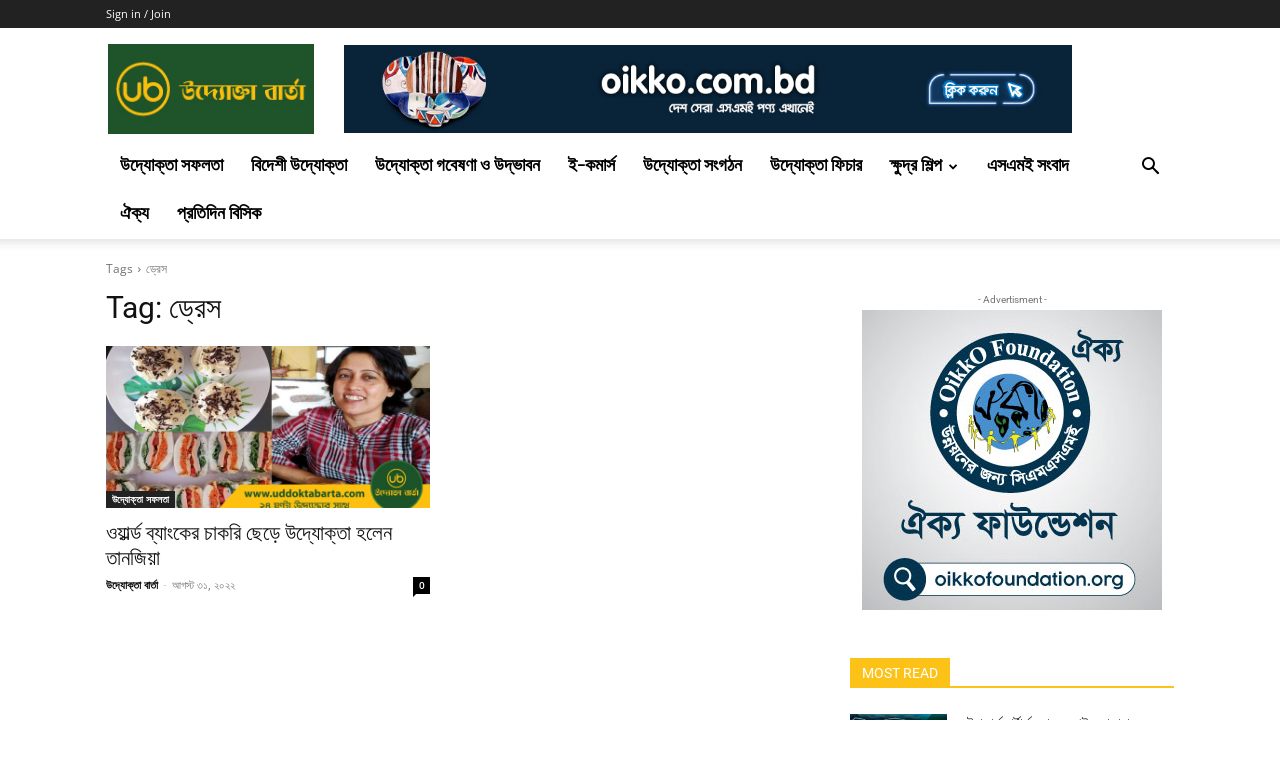

--- FILE ---
content_type: text/html; charset=UTF-8
request_url: https://uddoktabarta.com/tag/%E0%A6%A1%E0%A7%8D%E0%A6%B0%E0%A7%87%E0%A6%B8/
body_size: 39416
content:
<!doctype html >
<!--[if IE 8]><html class="ie8" lang="en"> <![endif]-->
<!--[if IE 9]><html class="ie9" lang="en"> <![endif]-->
<!--[if gt IE 8]><!--><html lang="en-US" prefix="og: http://ogp.me/ns# fb: http://ogp.me/ns/fb#"> <!--<![endif]--><head><title>ড্রেস | Uddokta Barta</title><meta charset="UTF-8" /><meta name="viewport" content="width=device-width, initial-scale=1.0"><link rel="pingback" href="https://uddoktabarta.com/xmlrpc.php" /><meta name='robots' content='max-image-preview:large' /><link rel='dns-prefetch' href='//fonts.googleapis.com' /><link rel="alternate" type="application/rss+xml" title="Uddokta Barta &raquo; Feed" href="https://uddoktabarta.com/feed/" /><link rel="alternate" type="application/rss+xml" title="Uddokta Barta &raquo; Comments Feed" href="https://uddoktabarta.com/comments/feed/" /><link rel="alternate" type="application/rss+xml" title="Uddokta Barta &raquo; ড্রেস Tag Feed" href="https://uddoktabarta.com/tag/%e0%a6%a1%e0%a7%8d%e0%a6%b0%e0%a7%87%e0%a6%b8/feed/" /> <script data-optimized="1" type="text/javascript">window._wpemojiSettings={"baseUrl":"https:\/\/s.w.org\/images\/core\/emoji\/15.0.3\/72x72\/","ext":".png","svgUrl":"https:\/\/s.w.org\/images\/core\/emoji\/15.0.3\/svg\/","svgExt":".svg","source":{"concatemoji":"https:\/\/uddoktabarta.com\/wp-includes\/js\/wp-emoji-release.min.js?ver=6.5.7"}};
/*! This file is auto-generated */
!function(i,n){var o,s,e;function c(e){try{var t={supportTests:e,timestamp:(new Date).valueOf()};sessionStorage.setItem(o,JSON.stringify(t))}catch(e){}}function p(e,t,n){e.clearRect(0,0,e.canvas.width,e.canvas.height),e.fillText(t,0,0);var t=new Uint32Array(e.getImageData(0,0,e.canvas.width,e.canvas.height).data),r=(e.clearRect(0,0,e.canvas.width,e.canvas.height),e.fillText(n,0,0),new Uint32Array(e.getImageData(0,0,e.canvas.width,e.canvas.height).data));return t.every(function(e,t){return e===r[t]})}function u(e,t,n){switch(t){case"flag":return n(e,"\ud83c\udff3\ufe0f\u200d\u26a7\ufe0f","\ud83c\udff3\ufe0f\u200b\u26a7\ufe0f")?!1:!n(e,"\ud83c\uddfa\ud83c\uddf3","\ud83c\uddfa\u200b\ud83c\uddf3")&&!n(e,"\ud83c\udff4\udb40\udc67\udb40\udc62\udb40\udc65\udb40\udc6e\udb40\udc67\udb40\udc7f","\ud83c\udff4\u200b\udb40\udc67\u200b\udb40\udc62\u200b\udb40\udc65\u200b\udb40\udc6e\u200b\udb40\udc67\u200b\udb40\udc7f");case"emoji":return!n(e,"\ud83d\udc26\u200d\u2b1b","\ud83d\udc26\u200b\u2b1b")}return!1}function f(e,t,n){var r="undefined"!=typeof WorkerGlobalScope&&self instanceof WorkerGlobalScope?new OffscreenCanvas(300,150):i.createElement("canvas"),a=r.getContext("2d",{willReadFrequently:!0}),o=(a.textBaseline="top",a.font="600 32px Arial",{});return e.forEach(function(e){o[e]=t(a,e,n)}),o}function t(e){var t=i.createElement("script");t.src=e,t.defer=!0,i.head.appendChild(t)}"undefined"!=typeof Promise&&(o="wpEmojiSettingsSupports",s=["flag","emoji"],n.supports={everything:!0,everythingExceptFlag:!0},e=new Promise(function(e){i.addEventListener("DOMContentLoaded",e,{once:!0})}),new Promise(function(t){var n=function(){try{var e=JSON.parse(sessionStorage.getItem(o));if("object"==typeof e&&"number"==typeof e.timestamp&&(new Date).valueOf()<e.timestamp+604800&&"object"==typeof e.supportTests)return e.supportTests}catch(e){}return null}();if(!n){if("undefined"!=typeof Worker&&"undefined"!=typeof OffscreenCanvas&&"undefined"!=typeof URL&&URL.createObjectURL&&"undefined"!=typeof Blob)try{var e="postMessage("+f.toString()+"("+[JSON.stringify(s),u.toString(),p.toString()].join(",")+"));",r=new Blob([e],{type:"text/javascript"}),a=new Worker(URL.createObjectURL(r),{name:"wpTestEmojiSupports"});return void(a.onmessage=function(e){c(n=e.data),a.terminate(),t(n)})}catch(e){}c(n=f(s,u,p))}t(n)}).then(function(e){for(var t in e)n.supports[t]=e[t],n.supports.everything=n.supports.everything&&n.supports[t],"flag"!==t&&(n.supports.everythingExceptFlag=n.supports.everythingExceptFlag&&n.supports[t]);n.supports.everythingExceptFlag=n.supports.everythingExceptFlag&&!n.supports.flag,n.DOMReady=!1,n.readyCallback=function(){n.DOMReady=!0}}).then(function(){return e}).then(function(){var e;n.supports.everything||(n.readyCallback(),(e=n.source||{}).concatemoji?t(e.concatemoji):e.wpemoji&&e.twemoji&&(t(e.twemoji),t(e.wpemoji)))}))}((window,document),window._wpemojiSettings)</script> <style id='cf-frontend-style-inline-css' type='text/css'>@font-face{font-family:'Kongsho MJ Regular';font-weight:400;font-display:auto;src:url(https://uddoktabarta.com/wp-content/uploads/2021/05/KongshoMJ-Regular.ttf) format('truetype')}</style><style id='wp-emoji-styles-inline-css' type='text/css'>img.wp-smiley,img.emoji{display:inline!important;border:none!important;box-shadow:none!important;height:1em!important;width:1em!important;margin:0 0.07em!important;vertical-align:-0.1em!important;background:none!important;padding:0!important}</style><style id='classic-theme-styles-inline-css' type='text/css'>/*! This file is auto-generated */
.wp-block-button__link{color:#fff;background-color:#32373c;border-radius:9999px;box-shadow:none;text-decoration:none;padding:calc(.667em + 2px) calc(1.333em + 2px);font-size:1.125em}.wp-block-file__button{background:#32373c;color:#fff;text-decoration:none}</style><style id='global-styles-inline-css' type='text/css'>body{--wp--preset--color--black:#000000;--wp--preset--color--cyan-bluish-gray:#abb8c3;--wp--preset--color--white:#ffffff;--wp--preset--color--pale-pink:#f78da7;--wp--preset--color--vivid-red:#cf2e2e;--wp--preset--color--luminous-vivid-orange:#ff6900;--wp--preset--color--luminous-vivid-amber:#fcb900;--wp--preset--color--light-green-cyan:#7bdcb5;--wp--preset--color--vivid-green-cyan:#00d084;--wp--preset--color--pale-cyan-blue:#8ed1fc;--wp--preset--color--vivid-cyan-blue:#0693e3;--wp--preset--color--vivid-purple:#9b51e0;--wp--preset--gradient--vivid-cyan-blue-to-vivid-purple:linear-gradient(135deg,rgba(6,147,227,1) 0%,rgb(155,81,224) 100%);--wp--preset--gradient--light-green-cyan-to-vivid-green-cyan:linear-gradient(135deg,rgb(122,220,180) 0%,rgb(0,208,130) 100%);--wp--preset--gradient--luminous-vivid-amber-to-luminous-vivid-orange:linear-gradient(135deg,rgba(252,185,0,1) 0%,rgba(255,105,0,1) 100%);--wp--preset--gradient--luminous-vivid-orange-to-vivid-red:linear-gradient(135deg,rgba(255,105,0,1) 0%,rgb(207,46,46) 100%);--wp--preset--gradient--very-light-gray-to-cyan-bluish-gray:linear-gradient(135deg,rgb(238,238,238) 0%,rgb(169,184,195) 100%);--wp--preset--gradient--cool-to-warm-spectrum:linear-gradient(135deg,rgb(74,234,220) 0%,rgb(151,120,209) 20%,rgb(207,42,186) 40%,rgb(238,44,130) 60%,rgb(251,105,98) 80%,rgb(254,248,76) 100%);--wp--preset--gradient--blush-light-purple:linear-gradient(135deg,rgb(255,206,236) 0%,rgb(152,150,240) 100%);--wp--preset--gradient--blush-bordeaux:linear-gradient(135deg,rgb(254,205,165) 0%,rgb(254,45,45) 50%,rgb(107,0,62) 100%);--wp--preset--gradient--luminous-dusk:linear-gradient(135deg,rgb(255,203,112) 0%,rgb(199,81,192) 50%,rgb(65,88,208) 100%);--wp--preset--gradient--pale-ocean:linear-gradient(135deg,rgb(255,245,203) 0%,rgb(182,227,212) 50%,rgb(51,167,181) 100%);--wp--preset--gradient--electric-grass:linear-gradient(135deg,rgb(202,248,128) 0%,rgb(113,206,126) 100%);--wp--preset--gradient--midnight:linear-gradient(135deg,rgb(2,3,129) 0%,rgb(40,116,252) 100%);--wp--preset--font-size--small:11px;--wp--preset--font-size--medium:20px;--wp--preset--font-size--large:32px;--wp--preset--font-size--x-large:42px;--wp--preset--font-size--regular:15px;--wp--preset--font-size--larger:50px;--wp--preset--spacing--20:0.44rem;--wp--preset--spacing--30:0.67rem;--wp--preset--spacing--40:1rem;--wp--preset--spacing--50:1.5rem;--wp--preset--spacing--60:2.25rem;--wp--preset--spacing--70:3.38rem;--wp--preset--spacing--80:5.06rem;--wp--preset--shadow--natural:6px 6px 9px rgba(0, 0, 0, 0.2);--wp--preset--shadow--deep:12px 12px 50px rgba(0, 0, 0, 0.4);--wp--preset--shadow--sharp:6px 6px 0px rgba(0, 0, 0, 0.2);--wp--preset--shadow--outlined:6px 6px 0px -3px rgba(255, 255, 255, 1), 6px 6px rgba(0, 0, 0, 1);--wp--preset--shadow--crisp:6px 6px 0px rgba(0, 0, 0, 1)}:where(.is-layout-flex){gap:.5em}:where(.is-layout-grid){gap:.5em}body .is-layout-flex{display:flex}body .is-layout-flex{flex-wrap:wrap;align-items:center}body .is-layout-flex>*{margin:0}body .is-layout-grid{display:grid}body .is-layout-grid>*{margin:0}:where(.wp-block-columns.is-layout-flex){gap:2em}:where(.wp-block-columns.is-layout-grid){gap:2em}:where(.wp-block-post-template.is-layout-flex){gap:1.25em}:where(.wp-block-post-template.is-layout-grid){gap:1.25em}.has-black-color{color:var(--wp--preset--color--black)!important}.has-cyan-bluish-gray-color{color:var(--wp--preset--color--cyan-bluish-gray)!important}.has-white-color{color:var(--wp--preset--color--white)!important}.has-pale-pink-color{color:var(--wp--preset--color--pale-pink)!important}.has-vivid-red-color{color:var(--wp--preset--color--vivid-red)!important}.has-luminous-vivid-orange-color{color:var(--wp--preset--color--luminous-vivid-orange)!important}.has-luminous-vivid-amber-color{color:var(--wp--preset--color--luminous-vivid-amber)!important}.has-light-green-cyan-color{color:var(--wp--preset--color--light-green-cyan)!important}.has-vivid-green-cyan-color{color:var(--wp--preset--color--vivid-green-cyan)!important}.has-pale-cyan-blue-color{color:var(--wp--preset--color--pale-cyan-blue)!important}.has-vivid-cyan-blue-color{color:var(--wp--preset--color--vivid-cyan-blue)!important}.has-vivid-purple-color{color:var(--wp--preset--color--vivid-purple)!important}.has-black-background-color{background-color:var(--wp--preset--color--black)!important}.has-cyan-bluish-gray-background-color{background-color:var(--wp--preset--color--cyan-bluish-gray)!important}.has-white-background-color{background-color:var(--wp--preset--color--white)!important}.has-pale-pink-background-color{background-color:var(--wp--preset--color--pale-pink)!important}.has-vivid-red-background-color{background-color:var(--wp--preset--color--vivid-red)!important}.has-luminous-vivid-orange-background-color{background-color:var(--wp--preset--color--luminous-vivid-orange)!important}.has-luminous-vivid-amber-background-color{background-color:var(--wp--preset--color--luminous-vivid-amber)!important}.has-light-green-cyan-background-color{background-color:var(--wp--preset--color--light-green-cyan)!important}.has-vivid-green-cyan-background-color{background-color:var(--wp--preset--color--vivid-green-cyan)!important}.has-pale-cyan-blue-background-color{background-color:var(--wp--preset--color--pale-cyan-blue)!important}.has-vivid-cyan-blue-background-color{background-color:var(--wp--preset--color--vivid-cyan-blue)!important}.has-vivid-purple-background-color{background-color:var(--wp--preset--color--vivid-purple)!important}.has-black-border-color{border-color:var(--wp--preset--color--black)!important}.has-cyan-bluish-gray-border-color{border-color:var(--wp--preset--color--cyan-bluish-gray)!important}.has-white-border-color{border-color:var(--wp--preset--color--white)!important}.has-pale-pink-border-color{border-color:var(--wp--preset--color--pale-pink)!important}.has-vivid-red-border-color{border-color:var(--wp--preset--color--vivid-red)!important}.has-luminous-vivid-orange-border-color{border-color:var(--wp--preset--color--luminous-vivid-orange)!important}.has-luminous-vivid-amber-border-color{border-color:var(--wp--preset--color--luminous-vivid-amber)!important}.has-light-green-cyan-border-color{border-color:var(--wp--preset--color--light-green-cyan)!important}.has-vivid-green-cyan-border-color{border-color:var(--wp--preset--color--vivid-green-cyan)!important}.has-pale-cyan-blue-border-color{border-color:var(--wp--preset--color--pale-cyan-blue)!important}.has-vivid-cyan-blue-border-color{border-color:var(--wp--preset--color--vivid-cyan-blue)!important}.has-vivid-purple-border-color{border-color:var(--wp--preset--color--vivid-purple)!important}.has-vivid-cyan-blue-to-vivid-purple-gradient-background{background:var(--wp--preset--gradient--vivid-cyan-blue-to-vivid-purple)!important}.has-light-green-cyan-to-vivid-green-cyan-gradient-background{background:var(--wp--preset--gradient--light-green-cyan-to-vivid-green-cyan)!important}.has-luminous-vivid-amber-to-luminous-vivid-orange-gradient-background{background:var(--wp--preset--gradient--luminous-vivid-amber-to-luminous-vivid-orange)!important}.has-luminous-vivid-orange-to-vivid-red-gradient-background{background:var(--wp--preset--gradient--luminous-vivid-orange-to-vivid-red)!important}.has-very-light-gray-to-cyan-bluish-gray-gradient-background{background:var(--wp--preset--gradient--very-light-gray-to-cyan-bluish-gray)!important}.has-cool-to-warm-spectrum-gradient-background{background:var(--wp--preset--gradient--cool-to-warm-spectrum)!important}.has-blush-light-purple-gradient-background{background:var(--wp--preset--gradient--blush-light-purple)!important}.has-blush-bordeaux-gradient-background{background:var(--wp--preset--gradient--blush-bordeaux)!important}.has-luminous-dusk-gradient-background{background:var(--wp--preset--gradient--luminous-dusk)!important}.has-pale-ocean-gradient-background{background:var(--wp--preset--gradient--pale-ocean)!important}.has-electric-grass-gradient-background{background:var(--wp--preset--gradient--electric-grass)!important}.has-midnight-gradient-background{background:var(--wp--preset--gradient--midnight)!important}.has-small-font-size{font-size:var(--wp--preset--font-size--small)!important}.has-medium-font-size{font-size:var(--wp--preset--font-size--medium)!important}.has-large-font-size{font-size:var(--wp--preset--font-size--large)!important}.has-x-large-font-size{font-size:var(--wp--preset--font-size--x-large)!important}.wp-block-navigation a:where(:not(.wp-element-button)){color:inherit}:where(.wp-block-post-template.is-layout-flex){gap:1.25em}:where(.wp-block-post-template.is-layout-grid){gap:1.25em}:where(.wp-block-columns.is-layout-flex){gap:2em}:where(.wp-block-columns.is-layout-grid){gap:2em}.wp-block-pullquote{font-size:1.5em;line-height:1.6}</style><link data-optimized="1" rel='stylesheet' id='contact-form-7-css' href='https://uddoktabarta.com/wp-content/litespeed/css/1cc31d7afa74429d7a61640aeb6b20c7.css?ver=39292' type='text/css' media='all' /><link data-optimized="1" rel='stylesheet' id='td-plugin-multi-purpose-css' href='https://uddoktabarta.com/wp-content/litespeed/css/de3327b3e664ebfeba7041af96b1a15e.css?ver=82366' type='text/css' media='all' /><link data-optimized="1" rel='stylesheet' id='google-fonts-style-css' href='https://uddoktabarta.com/wp-content/litespeed/css/78a803a21935f180b87ce9f637553dc4.css?ver=53dc4' type='text/css' media='all' /><link data-optimized="1" rel='stylesheet' id='td-theme-css' href='https://uddoktabarta.com/wp-content/litespeed/css/188d8780fd6f3f3342b9a6e83972ac1d.css?ver=5ed1f' type='text/css' media='all' /><style id='td-theme-inline-css' type='text/css'>@media (max-width:767px){.td-header-desktop-wrap{display:none}}@media (min-width:767px){.td-header-mobile-wrap{display:none}}</style><link data-optimized="1" rel='stylesheet' id='td-legacy-framework-front-style-css' href='https://uddoktabarta.com/wp-content/litespeed/css/480dec22cf5c2d67e0371b80eda4a34c.css?ver=e01b5' type='text/css' media='all' /><link data-optimized="1" rel='stylesheet' id='td-standard-pack-framework-front-style-css' href='https://uddoktabarta.com/wp-content/litespeed/css/a8a0269a379442309108ee63711bb3ef.css?ver=ee48c' type='text/css' media='all' /><link data-optimized="1" rel='stylesheet' id='tdb_style_cloud_templates_front-css' href='https://uddoktabarta.com/wp-content/litespeed/css/e19ac240a4b352de00c377e1bdbf8f31.css?ver=893eb' type='text/css' media='all' /> <script type="text/javascript" src="https://uddoktabarta.com/wp-includes/js/jquery/jquery.min.js?ver=3.7.1" id="jquery-core-js"></script> <script data-optimized="1" type="text/javascript" src="https://uddoktabarta.com/wp-content/litespeed/js/a679f5772d8fc41023cea946a63c5381.js?ver=9197c" id="jquery-migrate-js"></script> <link rel="https://api.w.org/" href="https://uddoktabarta.com/wp-json/" /><link rel="alternate" type="application/json" href="https://uddoktabarta.com/wp-json/wp/v2/tags/4400" /><link rel="EditURI" type="application/rsd+xml" title="RSD" href="https://uddoktabarta.com/xmlrpc.php?rsd" /><meta name="generator" content="WordPress 6.5.7" /> <script data-optimized="1" type="text/javascript">var ajaxurl='https://uddoktabarta.com/wp-admin/admin-ajax.php'</script> <style type="text/css">.ajax-calendar{position:relative}#bddp_ac_widget th{background:none repeat scroll 0 0 #2cb2bc;color:#FFF;font-weight:400;padding:5px 1px;text-align:center;font-size:16px}#bddp_ac_widget{padding:5px}#bddp_ac_widget td{border:1px solid #CCC;text-align:center}#my-calendar a{background:none repeat scroll 0 0 green;color:#FFF;display:block;padding:6px 0;width:100%!important}#my-calendar{width:100%}#my_calender span{display:block;padding:6px 0;width:100%!important}#today a,#today span{background:none repeat scroll 0 0 #2cb2bc!important;color:#FFF}#bddp_ac_widget #my_year{float:right}.select_ca #my_month{float:left}</style> <script>var jabvfcr={selector:"DIV.td-pb-span.td-sub-footer-copy",manipulation:"html",html:'ঐক্য আ্যলায়েন্স বাংলাদেশের পক্ষে প্রকাশক ও সম্পাদক দেওয়ার অপু মাহফুজ কর্তৃক ২৬৬, নাখালপাড়া, তেজগাঁও, ঢাকা-১২১৫ থেকে অনলাইনে প্রকাশিত।'}</script> <script>window.tdb_global_vars={"wpRestUrl":"https:\/\/uddoktabarta.com\/wp-json\/","permalinkStructure":"\/%postname%\/"};window.tdb_p_autoload_vars={"isAjax":!1,"isAdminBarShowing":!1,"autoloadScrollPercent":20}</script> <style id="tdb-global-colors">:root{--accent-color:#fff}</style> <script data-optimized="1" type="text/javascript" id="td-generated-header-js">var tdBlocksArray=[];function tdBlock(){this.id='';this.block_type=1;this.atts='';this.td_column_number='';this.td_current_page=1;this.post_count=0;this.found_posts=0;this.max_num_pages=0;this.td_filter_value='';this.is_ajax_running=!1;this.td_user_action='';this.header_color='';this.ajax_pagination_infinite_stop=''}(function(){var htmlTag=document.getElementsByTagName("html")[0];if(navigator.userAgent.indexOf("MSIE 10.0")>-1){htmlTag.className+=' ie10'}
if(!!navigator.userAgent.match(/Trident.*rv\:11\./)){htmlTag.className+=' ie11'}
if(navigator.userAgent.indexOf("Edge")>-1){htmlTag.className+=' ieEdge'}
if(/(iPad|iPhone|iPod)/g.test(navigator.userAgent)){htmlTag.className+=' td-md-is-ios'}
var user_agent=navigator.userAgent.toLowerCase();if(user_agent.indexOf("android")>-1){htmlTag.className+=' td-md-is-android'}
if(-1!==navigator.userAgent.indexOf('Mac OS X')){htmlTag.className+=' td-md-is-os-x'}
if(/chrom(e|ium)/.test(navigator.userAgent.toLowerCase())){htmlTag.className+=' td-md-is-chrome'}
if(-1!==navigator.userAgent.indexOf('Firefox')){htmlTag.className+=' td-md-is-firefox'}
if(-1!==navigator.userAgent.indexOf('Safari')&&-1===navigator.userAgent.indexOf('Chrome')){htmlTag.className+=' td-md-is-safari'}
if(-1!==navigator.userAgent.indexOf('IEMobile')){htmlTag.className+=' td-md-is-iemobile'}})();var tdLocalCache={};(function(){"use strict";tdLocalCache={data:{},remove:function(resource_id){delete tdLocalCache.data[resource_id]},exist:function(resource_id){return tdLocalCache.data.hasOwnProperty(resource_id)&&tdLocalCache.data[resource_id]!==null},get:function(resource_id){return tdLocalCache.data[resource_id]},set:function(resource_id,cachedData){tdLocalCache.remove(resource_id);tdLocalCache.data[resource_id]=cachedData}}})();var td_viewport_interval_list=[{"limitBottom":767,"sidebarWidth":228},{"limitBottom":1018,"sidebarWidth":300},{"limitBottom":1140,"sidebarWidth":324}];var td_animation_stack_effect="type0";var tds_animation_stack=!0;var td_animation_stack_specific_selectors=".entry-thumb, img, .td-lazy-img";var td_animation_stack_general_selectors=".td-animation-stack img, .td-animation-stack .entry-thumb, .post img, .td-animation-stack .td-lazy-img";var tds_general_modal_image="yes";var tdc_is_installed="yes";var td_ajax_url="https:\/\/uddoktabarta.com\/wp-admin\/admin-ajax.php?td_theme_name=Newspaper&v=12.6.6";var td_get_template_directory_uri="https:\/\/uddoktabarta.com\/wp-content\/plugins\/td-composer\/legacy\/common";var tds_snap_menu="";var tds_logo_on_sticky="";var tds_header_style="";var td_please_wait="Please wait...";var td_email_user_pass_incorrect="User or password incorrect!";var td_email_user_incorrect="Email or username incorrect!";var td_email_incorrect="Email incorrect!";var td_user_incorrect="Username incorrect!";var td_email_user_empty="Email or username empty!";var td_pass_empty="Pass empty!";var td_pass_pattern_incorrect="Invalid Pass Pattern!";var td_retype_pass_incorrect="Retyped Pass incorrect!";var tds_more_articles_on_post_enable="";var tds_more_articles_on_post_time_to_wait="";var tds_more_articles_on_post_pages_distance_from_top=0;var tds_captcha="";var tds_theme_color_site_wide="#fcc218";var tds_smart_sidebar="";var tdThemeName="Newspaper";var tdThemeNameWl="Newspaper";var td_magnific_popup_translation_tPrev="Previous (Left arrow key)";var td_magnific_popup_translation_tNext="Next (Right arrow key)";var td_magnific_popup_translation_tCounter="%curr% of %total%";var td_magnific_popup_translation_ajax_tError="The content from %url% could not be loaded.";var td_magnific_popup_translation_image_tError="The image #%curr% could not be loaded.";var tdBlockNonce="be91e4d5b7";var tdMobileMenu="enabled";var tdMobileSearch="enabled";var tdDateNamesI18n={"month_names":["January","February","March","April","May","June","July","August","September","October","November","December"],"month_names_short":["Jan","Feb","Mar","Apr","May","Jun","Jul","Aug","Sep","Oct","Nov","Dec"],"day_names":["Sunday","Monday","Tuesday","Wednesday","Thursday","Friday","Saturday"],"day_names_short":["Sun","Mon","Tue","Wed","Thu","Fri","Sat"]};var tdb_modal_confirm="Save";var tdb_modal_cancel="Cancel";var tdb_modal_confirm_alt="Yes";var tdb_modal_cancel_alt="No";var td_deploy_mode="deploy";var td_ad_background_click_link="";var td_ad_background_click_target=""</script> <style>@font-face{font-family:"KongshoMJ-Regular";src:local("KongshoMJ-Regular"),url(https://uddoktabarta.com/wp-content/uploads/2021/05/KongshoMJ-Regular.ttf) format("woff");font-display:swap}.td-header-wrap .black-menu .sf-menu>.current-menu-item>a,.td-header-wrap .black-menu .sf-menu>.current-menu-ancestor>a,.td-header-wrap .black-menu .sf-menu>.current-category-ancestor>a,.td-header-wrap .black-menu .sf-menu>li>a:hover,.td-header-wrap .black-menu .sf-menu>.sfHover>a,.sf-menu>.current-menu-item>a:after,.sf-menu>.current-menu-ancestor>a:after,.sf-menu>.current-category-ancestor>a:after,.sf-menu>li:hover>a:after,.sf-menu>.sfHover>a:after,.header-search-wrap .td-drop-down-search:after,.header-search-wrap .td-drop-down-search .btn:hover,input[type=submit]:hover,.td-read-more a,.td-post-category:hover,.td_top_authors .td-active .td-author-post-count,.td_top_authors .td-active .td-author-comments-count,.td_top_authors .td_mod_wrap:hover .td-author-post-count,.td_top_authors .td_mod_wrap:hover .td-author-comments-count,.td-404-sub-sub-title a:hover,.td-search-form-widget .wpb_button:hover,.td-rating-bar-wrap div,.dropcap,.td_wrapper_video_playlist .td_video_controls_playlist_wrapper,.wpb_default,.wpb_default:hover,.td-left-smart-list:hover,.td-right-smart-list:hover,#bbpress-forums button:hover,.bbp_widget_login .button:hover,.td-footer-wrapper .td-post-category,.td-footer-wrapper .widget_product_search input[type="submit"]:hover,.single-product .product .summary .cart .button:hover,.td-next-prev-wrap a:hover,.td-load-more-wrap a:hover,.td-post-small-box a:hover,.page-nav .current,.page-nav:first-child>div,#bbpress-forums .bbp-pagination .current,#bbpress-forums #bbp-single-user-details #bbp-user-navigation li.current a,.td-theme-slider:hover .slide-meta-cat a,a.vc_btn-black:hover,.td-trending-now-wrapper:hover .td-trending-now-title,.td-scroll-up,.td-smart-list-button:hover,.td-weather-information:before,.td-weather-week:before,.td_block_exchange .td-exchange-header:before,.td-pulldown-syle-2 .td-subcat-dropdown ul:after,.td_block_template_9 .td-block-title:after,.td_block_template_15 .td-block-title:before,div.wpforms-container .wpforms-form div.wpforms-submit-container button[type=submit],.td-close-video-fixed{background-color:#fcc218}.td_block_template_4 .td-related-title .td-cur-simple-item:before{border-color:#fcc218 #fff0 #fff0 transparent!important}.td_block_template_4 .td-related-title .td-cur-simple-item,.td_block_template_3 .td-related-title .td-cur-simple-item,.td_block_template_9 .td-related-title:after{background-color:#fcc218}a,cite a:hover,.td-page-content blockquote p,.td-post-content blockquote p,.mce-content-body blockquote p,.comment-content blockquote p,.wpb_text_column blockquote p,.td_block_text_with_title blockquote p,.td_module_wrap:hover .entry-title a,.td-subcat-filter .td-subcat-list a:hover,.td-subcat-filter .td-subcat-dropdown a:hover,.td_quote_on_blocks,.dropcap2,.dropcap3,.td_top_authors .td-active .td-authors-name a,.td_top_authors .td_mod_wrap:hover .td-authors-name a,.td-post-next-prev-content a:hover,.author-box-wrap .td-author-social a:hover,.td-author-name a:hover,.td-author-url a:hover,.comment-reply-link:hover,.logged-in-as a:hover,#cancel-comment-reply-link:hover,.td-search-query,.widget a:hover,.td_wp_recentcomments a:hover,.archive .widget_archive .current,.archive .widget_archive .current a,.widget_calendar tfoot a:hover,#bbpress-forums li.bbp-header .bbp-reply-content span a:hover,#bbpress-forums .bbp-forum-freshness a:hover,#bbpress-forums .bbp-topic-freshness a:hover,#bbpress-forums .bbp-forums-list li a:hover,#bbpress-forums .bbp-forum-title:hover,#bbpress-forums .bbp-topic-permalink:hover,#bbpress-forums .bbp-topic-started-by a:hover,#bbpress-forums .bbp-topic-started-in a:hover,#bbpress-forums .bbp-body .super-sticky li.bbp-topic-title .bbp-topic-permalink,#bbpress-forums .bbp-body .sticky li.bbp-topic-title .bbp-topic-permalink,.widget_display_replies .bbp-author-name,.widget_display_topics .bbp-author-name,.td-subfooter-menu li a:hover,a.vc_btn-black:hover,.td-smart-list-dropdown-wrap .td-smart-list-button:hover,.td-instagram-user a,.td-block-title-wrap .td-wrapper-pulldown-filter .td-pulldown-filter-display-option:hover,.td-block-title-wrap .td-wrapper-pulldown-filter .td-pulldown-filter-display-option:hover i,.td-block-title-wrap .td-wrapper-pulldown-filter .td-pulldown-filter-link:hover,.td-block-title-wrap .td-wrapper-pulldown-filter .td-pulldown-filter-item .td-cur-simple-item,.td-pulldown-syle-2 .td-subcat-dropdown:hover .td-subcat-more span,.td-pulldown-syle-2 .td-subcat-dropdown:hover .td-subcat-more i,.td-pulldown-syle-3 .td-subcat-dropdown:hover .td-subcat-more span,.td-pulldown-syle-3 .td-subcat-dropdown:hover .td-subcat-more i,.td_block_template_2 .td-related-title .td-cur-simple-item,.td_block_template_5 .td-related-title .td-cur-simple-item,.td_block_template_6 .td-related-title .td-cur-simple-item,.td_block_template_7 .td-related-title .td-cur-simple-item,.td_block_template_8 .td-related-title .td-cur-simple-item,.td_block_template_9 .td-related-title .td-cur-simple-item,.td_block_template_10 .td-related-title .td-cur-simple-item,.td_block_template_11 .td-related-title .td-cur-simple-item,.td_block_template_12 .td-related-title .td-cur-simple-item,.td_block_template_13 .td-related-title .td-cur-simple-item,.td_block_template_14 .td-related-title .td-cur-simple-item,.td_block_template_15 .td-related-title .td-cur-simple-item,.td_block_template_16 .td-related-title .td-cur-simple-item,.td_block_template_17 .td-related-title .td-cur-simple-item,.td-theme-wrap .sf-menu ul .td-menu-item>a:hover,.td-theme-wrap .sf-menu ul .sfHover>a,.td-theme-wrap .sf-menu ul .current-menu-ancestor>a,.td-theme-wrap .sf-menu ul .current-category-ancestor>a,.td-theme-wrap .sf-menu ul .current-menu-item>a,.td_outlined_btn,.td_block_categories_tags .td-ct-item:hover{color:#fcc218}a.vc_btn-black.vc_btn_square_outlined:hover,a.vc_btn-black.vc_btn_outlined:hover{color:#fcc218!important}.td-next-prev-wrap a:hover,.td-load-more-wrap a:hover,.td-post-small-box a:hover,.page-nav .current,.page-nav:first-child>div,#bbpress-forums .bbp-pagination .current,.post .td_quote_box,.page .td_quote_box,a.vc_btn-black:hover,.td_block_template_5 .td-block-title>*,.td_outlined_btn{border-color:#fcc218}.td_wrapper_video_playlist .td_video_currently_playing:after{border-color:#fcc218!important}.header-search-wrap .td-drop-down-search:before{border-color:#fff0 #fff0 #fcc218 #fff0}.block-title>span,.block-title>a,.block-title>label,.widgettitle,.widgettitle:after,body .td-trending-now-title,.td-trending-now-wrapper:hover .td-trending-now-title,.wpb_tabs li.ui-tabs-active a,.wpb_tabs li:hover a,.vc_tta-container .vc_tta-color-grey.vc_tta-tabs-position-top.vc_tta-style-classic .vc_tta-tabs-container .vc_tta-tab.vc_active>a,.vc_tta-container .vc_tta-color-grey.vc_tta-tabs-position-top.vc_tta-style-classic .vc_tta-tabs-container .vc_tta-tab:hover>a,.td_block_template_1 .td-related-title .td-cur-simple-item,.td-subcat-filter .td-subcat-dropdown:hover .td-subcat-more,.td_3D_btn,.td_shadow_btn,.td_default_btn,.td_round_btn,.td_outlined_btn:hover{background-color:#fcc218}.block-title,.td_block_template_1 .td-related-title,.wpb_tabs .wpb_tabs_nav,.vc_tta-container .vc_tta-color-grey.vc_tta-tabs-position-top.vc_tta-style-classic .vc_tta-tabs-container{border-color:#fcc218}.td_block_wrap .td-subcat-item a.td-cur-simple-item{color:#fcc218}.td-grid-style-4 .entry-title{background-color:rgb(252 194 24 / .7)}.td-menu-background:before,.td-search-background:before{background:rgb(0 0 0 / .5);background:-moz-linear-gradient(top,rgb(0 0 0 / .5) 0%,rgb(0 0 0 / .6) 100%);background:-webkit-gradient(left top,left bottom,color-stop(0%,rgb(0 0 0 / .5)),color-stop(100%,rgb(0 0 0 / .6)));background:-webkit-linear-gradient(top,rgb(0 0 0 / .5) 0%,rgb(0 0 0 / .6) 100%);background:-o-linear-gradient(top,rgb(0 0 0 / .5) 0%,rgb(0 0 0 / .6) 100%);background:-ms-linear-gradient(top,rgb(0 0 0 / .5) 0%,rgb(0 0 0 / .6) 100%);background:linear-gradient(to bottom,rgb(0 0 0 / .5) 0%,rgb(0 0 0 / .6) 100%);filter:progid:DXImageTransform.Microsoft.gradient(startColorstr='rgba(0,0,0,0.5)',endColorstr='rgba(0,0,0,0.6)',GradientType=0)}ul.sf-menu>.menu-item>a{font-family:KongshoMJ-Regular;font-size:18px}@font-face{font-family:"KongshoMJ-Regular";src:local("KongshoMJ-Regular"),url(https://uddoktabarta.com/wp-content/uploads/2021/05/KongshoMJ-Regular.ttf) format("woff");font-display:swap}.td-header-style-12 .td-header-menu-wrap-full,.td-header-style-12 .td-affix,.td-grid-style-1.td-hover-1 .td-big-grid-post:hover .td-post-category,.td-grid-style-5.td-hover-1 .td-big-grid-post:hover .td-post-category,.td_category_template_3 .td-current-sub-category,.td_category_template_8 .td-category-header .td-category a.td-current-sub-category,.td_category_template_4 .td-category-siblings .td-category a:hover,.td_block_big_grid_9.td-grid-style-1 .td-post-category,.td_block_big_grid_9.td-grid-style-5 .td-post-category,.td-grid-style-6.td-hover-1 .td-module-thumb:after,.tdm-menu-active-style5 .td-header-menu-wrap .sf-menu>.current-menu-item>a,.tdm-menu-active-style5 .td-header-menu-wrap .sf-menu>.current-menu-ancestor>a,.tdm-menu-active-style5 .td-header-menu-wrap .sf-menu>.current-category-ancestor>a,.tdm-menu-active-style5 .td-header-menu-wrap .sf-menu>li>a:hover,.tdm-menu-active-style5 .td-header-menu-wrap .sf-menu>.sfHover>a{background-color:#fcc218}.td_mega_menu_sub_cats .cur-sub-cat,.td-mega-span h3 a:hover,.td_mod_mega_menu:hover .entry-title a,.header-search-wrap .result-msg a:hover,.td-header-top-menu .td-drop-down-search .td_module_wrap:hover .entry-title a,.td-header-top-menu .td-icon-search:hover,.td-header-wrap .result-msg a:hover,.top-header-menu li a:hover,.top-header-menu .current-menu-item>a,.top-header-menu .current-menu-ancestor>a,.top-header-menu .current-category-ancestor>a,.td-social-icon-wrap>a:hover,.td-header-sp-top-widget .td-social-icon-wrap a:hover,.td_mod_related_posts:hover h3>a,.td-post-template-11 .td-related-title .td-related-left:hover,.td-post-template-11 .td-related-title .td-related-right:hover,.td-post-template-11 .td-related-title .td-cur-simple-item,.td-post-template-11 .td_block_related_posts .td-next-prev-wrap a:hover,.td-category-header .td-pulldown-category-filter-link:hover,.td-category-siblings .td-subcat-dropdown a:hover,.td-category-siblings .td-subcat-dropdown a.td-current-sub-category,.footer-text-wrap .footer-email-wrap a,.footer-social-wrap a:hover,.td_module_17 .td-read-more a:hover,.td_module_18 .td-read-more a:hover,.td_module_19 .td-post-author-name a:hover,.td-pulldown-syle-2 .td-subcat-dropdown:hover .td-subcat-more span,.td-pulldown-syle-2 .td-subcat-dropdown:hover .td-subcat-more i,.td-pulldown-syle-3 .td-subcat-dropdown:hover .td-subcat-more span,.td-pulldown-syle-3 .td-subcat-dropdown:hover .td-subcat-more i,.tdm-menu-active-style3 .tdm-header.td-header-wrap .sf-menu>.current-category-ancestor>a,.tdm-menu-active-style3 .tdm-header.td-header-wrap .sf-menu>.current-menu-ancestor>a,.tdm-menu-active-style3 .tdm-header.td-header-wrap .sf-menu>.current-menu-item>a,.tdm-menu-active-style3 .tdm-header.td-header-wrap .sf-menu>.sfHover>a,.tdm-menu-active-style3 .tdm-header.td-header-wrap .sf-menu>li>a:hover{color:#fcc218}.td-mega-menu-page .wpb_content_element ul li a:hover,.td-theme-wrap .td-aj-search-results .td_module_wrap:hover .entry-title a,.td-theme-wrap .header-search-wrap .result-msg a:hover{color:#fcc218!important}.td_category_template_8 .td-category-header .td-category a.td-current-sub-category,.td_category_template_4 .td-category-siblings .td-category a:hover,.tdm-menu-active-style4 .tdm-header .sf-menu>.current-menu-item>a,.tdm-menu-active-style4 .tdm-header .sf-menu>.current-menu-ancestor>a,.tdm-menu-active-style4 .tdm-header .sf-menu>.current-category-ancestor>a,.tdm-menu-active-style4 .tdm-header .sf-menu>li>a:hover,.tdm-menu-active-style4 .tdm-header .sf-menu>.sfHover>a{border-color:#fcc218}ul.sf-menu>.td-menu-item>a,.td-theme-wrap .td-header-menu-social{font-family:KongshoMJ-Regular;font-size:18px}.td-banner-wrap-full,.td-header-style-11 .td-logo-wrap-full{background-color:#fff}.td-header-style-11 .td-logo-wrap-full{border-bottom:0}@media (min-width:1019px){.td-header-style-2 .td-header-sp-recs,.td-header-style-5 .td-a-rec-id-header>div,.td-header-style-5 .td-g-rec-id-header>.adsbygoogle,.td-header-style-6 .td-a-rec-id-header>div,.td-header-style-6 .td-g-rec-id-header>.adsbygoogle,.td-header-style-7 .td-a-rec-id-header>div,.td-header-style-7 .td-g-rec-id-header>.adsbygoogle,.td-header-style-8 .td-a-rec-id-header>div,.td-header-style-8 .td-g-rec-id-header>.adsbygoogle,.td-header-style-12 .td-a-rec-id-header>div,.td-header-style-12 .td-g-rec-id-header>.adsbygoogle{margin-bottom:24px!important}}@media (min-width:768px) and (max-width:1018px){.td-header-style-2 .td-header-sp-recs,.td-header-style-5 .td-a-rec-id-header>div,.td-header-style-5 .td-g-rec-id-header>.adsbygoogle,.td-header-style-6 .td-a-rec-id-header>div,.td-header-style-6 .td-g-rec-id-header>.adsbygoogle,.td-header-style-7 .td-a-rec-id-header>div,.td-header-style-7 .td-g-rec-id-header>.adsbygoogle,.td-header-style-8 .td-a-rec-id-header>div,.td-header-style-8 .td-g-rec-id-header>.adsbygoogle,.td-header-style-12 .td-a-rec-id-header>div,.td-header-style-12 .td-g-rec-id-header>.adsbygoogle{margin-bottom:14px!important}}.td-footer-wrapper,.td-footer-wrapper .td_block_template_7 .td-block-title>*,.td-footer-wrapper .td_block_template_17 .td-block-title,.td-footer-wrapper .td-block-title-wrap .td-wrapper-pulldown-filter{background-color:#1f542a}.td-sub-footer-container{background-color:#f2f2f2}.td-sub-footer-container,.td-subfooter-menu li a{color:#232323}.td-subfooter-menu li a:hover{color:#7c7c7c}@font-face{font-family:"KongshoMJ-Regular";src:local("KongshoMJ-Regular"),url(https://uddoktabarta.com/wp-content/uploads/2021/05/KongshoMJ-Regular.ttf) format("woff");font-display:swap}.td-header-wrap .black-menu .sf-menu>.current-menu-item>a,.td-header-wrap .black-menu .sf-menu>.current-menu-ancestor>a,.td-header-wrap .black-menu .sf-menu>.current-category-ancestor>a,.td-header-wrap .black-menu .sf-menu>li>a:hover,.td-header-wrap .black-menu .sf-menu>.sfHover>a,.sf-menu>.current-menu-item>a:after,.sf-menu>.current-menu-ancestor>a:after,.sf-menu>.current-category-ancestor>a:after,.sf-menu>li:hover>a:after,.sf-menu>.sfHover>a:after,.header-search-wrap .td-drop-down-search:after,.header-search-wrap .td-drop-down-search .btn:hover,input[type=submit]:hover,.td-read-more a,.td-post-category:hover,.td_top_authors .td-active .td-author-post-count,.td_top_authors .td-active .td-author-comments-count,.td_top_authors .td_mod_wrap:hover .td-author-post-count,.td_top_authors .td_mod_wrap:hover .td-author-comments-count,.td-404-sub-sub-title a:hover,.td-search-form-widget .wpb_button:hover,.td-rating-bar-wrap div,.dropcap,.td_wrapper_video_playlist .td_video_controls_playlist_wrapper,.wpb_default,.wpb_default:hover,.td-left-smart-list:hover,.td-right-smart-list:hover,#bbpress-forums button:hover,.bbp_widget_login .button:hover,.td-footer-wrapper .td-post-category,.td-footer-wrapper .widget_product_search input[type="submit"]:hover,.single-product .product .summary .cart .button:hover,.td-next-prev-wrap a:hover,.td-load-more-wrap a:hover,.td-post-small-box a:hover,.page-nav .current,.page-nav:first-child>div,#bbpress-forums .bbp-pagination .current,#bbpress-forums #bbp-single-user-details #bbp-user-navigation li.current a,.td-theme-slider:hover .slide-meta-cat a,a.vc_btn-black:hover,.td-trending-now-wrapper:hover .td-trending-now-title,.td-scroll-up,.td-smart-list-button:hover,.td-weather-information:before,.td-weather-week:before,.td_block_exchange .td-exchange-header:before,.td-pulldown-syle-2 .td-subcat-dropdown ul:after,.td_block_template_9 .td-block-title:after,.td_block_template_15 .td-block-title:before,div.wpforms-container .wpforms-form div.wpforms-submit-container button[type=submit],.td-close-video-fixed{background-color:#fcc218}.td_block_template_4 .td-related-title .td-cur-simple-item:before{border-color:#fcc218 #fff0 #fff0 transparent!important}.td_block_template_4 .td-related-title .td-cur-simple-item,.td_block_template_3 .td-related-title .td-cur-simple-item,.td_block_template_9 .td-related-title:after{background-color:#fcc218}a,cite a:hover,.td-page-content blockquote p,.td-post-content blockquote p,.mce-content-body blockquote p,.comment-content blockquote p,.wpb_text_column blockquote p,.td_block_text_with_title blockquote p,.td_module_wrap:hover .entry-title a,.td-subcat-filter .td-subcat-list a:hover,.td-subcat-filter .td-subcat-dropdown a:hover,.td_quote_on_blocks,.dropcap2,.dropcap3,.td_top_authors .td-active .td-authors-name a,.td_top_authors .td_mod_wrap:hover .td-authors-name a,.td-post-next-prev-content a:hover,.author-box-wrap .td-author-social a:hover,.td-author-name a:hover,.td-author-url a:hover,.comment-reply-link:hover,.logged-in-as a:hover,#cancel-comment-reply-link:hover,.td-search-query,.widget a:hover,.td_wp_recentcomments a:hover,.archive .widget_archive .current,.archive .widget_archive .current a,.widget_calendar tfoot a:hover,#bbpress-forums li.bbp-header .bbp-reply-content span a:hover,#bbpress-forums .bbp-forum-freshness a:hover,#bbpress-forums .bbp-topic-freshness a:hover,#bbpress-forums .bbp-forums-list li a:hover,#bbpress-forums .bbp-forum-title:hover,#bbpress-forums .bbp-topic-permalink:hover,#bbpress-forums .bbp-topic-started-by a:hover,#bbpress-forums .bbp-topic-started-in a:hover,#bbpress-forums .bbp-body .super-sticky li.bbp-topic-title .bbp-topic-permalink,#bbpress-forums .bbp-body .sticky li.bbp-topic-title .bbp-topic-permalink,.widget_display_replies .bbp-author-name,.widget_display_topics .bbp-author-name,.td-subfooter-menu li a:hover,a.vc_btn-black:hover,.td-smart-list-dropdown-wrap .td-smart-list-button:hover,.td-instagram-user a,.td-block-title-wrap .td-wrapper-pulldown-filter .td-pulldown-filter-display-option:hover,.td-block-title-wrap .td-wrapper-pulldown-filter .td-pulldown-filter-display-option:hover i,.td-block-title-wrap .td-wrapper-pulldown-filter .td-pulldown-filter-link:hover,.td-block-title-wrap .td-wrapper-pulldown-filter .td-pulldown-filter-item .td-cur-simple-item,.td-pulldown-syle-2 .td-subcat-dropdown:hover .td-subcat-more span,.td-pulldown-syle-2 .td-subcat-dropdown:hover .td-subcat-more i,.td-pulldown-syle-3 .td-subcat-dropdown:hover .td-subcat-more span,.td-pulldown-syle-3 .td-subcat-dropdown:hover .td-subcat-more i,.td_block_template_2 .td-related-title .td-cur-simple-item,.td_block_template_5 .td-related-title .td-cur-simple-item,.td_block_template_6 .td-related-title .td-cur-simple-item,.td_block_template_7 .td-related-title .td-cur-simple-item,.td_block_template_8 .td-related-title .td-cur-simple-item,.td_block_template_9 .td-related-title .td-cur-simple-item,.td_block_template_10 .td-related-title .td-cur-simple-item,.td_block_template_11 .td-related-title .td-cur-simple-item,.td_block_template_12 .td-related-title .td-cur-simple-item,.td_block_template_13 .td-related-title .td-cur-simple-item,.td_block_template_14 .td-related-title .td-cur-simple-item,.td_block_template_15 .td-related-title .td-cur-simple-item,.td_block_template_16 .td-related-title .td-cur-simple-item,.td_block_template_17 .td-related-title .td-cur-simple-item,.td-theme-wrap .sf-menu ul .td-menu-item>a:hover,.td-theme-wrap .sf-menu ul .sfHover>a,.td-theme-wrap .sf-menu ul .current-menu-ancestor>a,.td-theme-wrap .sf-menu ul .current-category-ancestor>a,.td-theme-wrap .sf-menu ul .current-menu-item>a,.td_outlined_btn,.td_block_categories_tags .td-ct-item:hover{color:#fcc218}a.vc_btn-black.vc_btn_square_outlined:hover,a.vc_btn-black.vc_btn_outlined:hover{color:#fcc218!important}.td-next-prev-wrap a:hover,.td-load-more-wrap a:hover,.td-post-small-box a:hover,.page-nav .current,.page-nav:first-child>div,#bbpress-forums .bbp-pagination .current,.post .td_quote_box,.page .td_quote_box,a.vc_btn-black:hover,.td_block_template_5 .td-block-title>*,.td_outlined_btn{border-color:#fcc218}.td_wrapper_video_playlist .td_video_currently_playing:after{border-color:#fcc218!important}.header-search-wrap .td-drop-down-search:before{border-color:#fff0 #fff0 #fcc218 #fff0}.block-title>span,.block-title>a,.block-title>label,.widgettitle,.widgettitle:after,body .td-trending-now-title,.td-trending-now-wrapper:hover .td-trending-now-title,.wpb_tabs li.ui-tabs-active a,.wpb_tabs li:hover a,.vc_tta-container .vc_tta-color-grey.vc_tta-tabs-position-top.vc_tta-style-classic .vc_tta-tabs-container .vc_tta-tab.vc_active>a,.vc_tta-container .vc_tta-color-grey.vc_tta-tabs-position-top.vc_tta-style-classic .vc_tta-tabs-container .vc_tta-tab:hover>a,.td_block_template_1 .td-related-title .td-cur-simple-item,.td-subcat-filter .td-subcat-dropdown:hover .td-subcat-more,.td_3D_btn,.td_shadow_btn,.td_default_btn,.td_round_btn,.td_outlined_btn:hover{background-color:#fcc218}.block-title,.td_block_template_1 .td-related-title,.wpb_tabs .wpb_tabs_nav,.vc_tta-container .vc_tta-color-grey.vc_tta-tabs-position-top.vc_tta-style-classic .vc_tta-tabs-container{border-color:#fcc218}.td_block_wrap .td-subcat-item a.td-cur-simple-item{color:#fcc218}.td-grid-style-4 .entry-title{background-color:rgb(252 194 24 / .7)}.td-menu-background:before,.td-search-background:before{background:rgb(0 0 0 / .5);background:-moz-linear-gradient(top,rgb(0 0 0 / .5) 0%,rgb(0 0 0 / .6) 100%);background:-webkit-gradient(left top,left bottom,color-stop(0%,rgb(0 0 0 / .5)),color-stop(100%,rgb(0 0 0 / .6)));background:-webkit-linear-gradient(top,rgb(0 0 0 / .5) 0%,rgb(0 0 0 / .6) 100%);background:-o-linear-gradient(top,rgb(0 0 0 / .5) 0%,rgb(0 0 0 / .6) 100%);background:-ms-linear-gradient(top,rgb(0 0 0 / .5) 0%,rgb(0 0 0 / .6) 100%);background:linear-gradient(to bottom,rgb(0 0 0 / .5) 0%,rgb(0 0 0 / .6) 100%);filter:progid:DXImageTransform.Microsoft.gradient(startColorstr='rgba(0,0,0,0.5)',endColorstr='rgba(0,0,0,0.6)',GradientType=0)}ul.sf-menu>.menu-item>a{font-family:KongshoMJ-Regular;font-size:18px}@font-face{font-family:"KongshoMJ-Regular";src:local("KongshoMJ-Regular"),url(https://uddoktabarta.com/wp-content/uploads/2021/05/KongshoMJ-Regular.ttf) format("woff");font-display:swap}.td-header-style-12 .td-header-menu-wrap-full,.td-header-style-12 .td-affix,.td-grid-style-1.td-hover-1 .td-big-grid-post:hover .td-post-category,.td-grid-style-5.td-hover-1 .td-big-grid-post:hover .td-post-category,.td_category_template_3 .td-current-sub-category,.td_category_template_8 .td-category-header .td-category a.td-current-sub-category,.td_category_template_4 .td-category-siblings .td-category a:hover,.td_block_big_grid_9.td-grid-style-1 .td-post-category,.td_block_big_grid_9.td-grid-style-5 .td-post-category,.td-grid-style-6.td-hover-1 .td-module-thumb:after,.tdm-menu-active-style5 .td-header-menu-wrap .sf-menu>.current-menu-item>a,.tdm-menu-active-style5 .td-header-menu-wrap .sf-menu>.current-menu-ancestor>a,.tdm-menu-active-style5 .td-header-menu-wrap .sf-menu>.current-category-ancestor>a,.tdm-menu-active-style5 .td-header-menu-wrap .sf-menu>li>a:hover,.tdm-menu-active-style5 .td-header-menu-wrap .sf-menu>.sfHover>a{background-color:#fcc218}.td_mega_menu_sub_cats .cur-sub-cat,.td-mega-span h3 a:hover,.td_mod_mega_menu:hover .entry-title a,.header-search-wrap .result-msg a:hover,.td-header-top-menu .td-drop-down-search .td_module_wrap:hover .entry-title a,.td-header-top-menu .td-icon-search:hover,.td-header-wrap .result-msg a:hover,.top-header-menu li a:hover,.top-header-menu .current-menu-item>a,.top-header-menu .current-menu-ancestor>a,.top-header-menu .current-category-ancestor>a,.td-social-icon-wrap>a:hover,.td-header-sp-top-widget .td-social-icon-wrap a:hover,.td_mod_related_posts:hover h3>a,.td-post-template-11 .td-related-title .td-related-left:hover,.td-post-template-11 .td-related-title .td-related-right:hover,.td-post-template-11 .td-related-title .td-cur-simple-item,.td-post-template-11 .td_block_related_posts .td-next-prev-wrap a:hover,.td-category-header .td-pulldown-category-filter-link:hover,.td-category-siblings .td-subcat-dropdown a:hover,.td-category-siblings .td-subcat-dropdown a.td-current-sub-category,.footer-text-wrap .footer-email-wrap a,.footer-social-wrap a:hover,.td_module_17 .td-read-more a:hover,.td_module_18 .td-read-more a:hover,.td_module_19 .td-post-author-name a:hover,.td-pulldown-syle-2 .td-subcat-dropdown:hover .td-subcat-more span,.td-pulldown-syle-2 .td-subcat-dropdown:hover .td-subcat-more i,.td-pulldown-syle-3 .td-subcat-dropdown:hover .td-subcat-more span,.td-pulldown-syle-3 .td-subcat-dropdown:hover .td-subcat-more i,.tdm-menu-active-style3 .tdm-header.td-header-wrap .sf-menu>.current-category-ancestor>a,.tdm-menu-active-style3 .tdm-header.td-header-wrap .sf-menu>.current-menu-ancestor>a,.tdm-menu-active-style3 .tdm-header.td-header-wrap .sf-menu>.current-menu-item>a,.tdm-menu-active-style3 .tdm-header.td-header-wrap .sf-menu>.sfHover>a,.tdm-menu-active-style3 .tdm-header.td-header-wrap .sf-menu>li>a:hover{color:#fcc218}.td-mega-menu-page .wpb_content_element ul li a:hover,.td-theme-wrap .td-aj-search-results .td_module_wrap:hover .entry-title a,.td-theme-wrap .header-search-wrap .result-msg a:hover{color:#fcc218!important}.td_category_template_8 .td-category-header .td-category a.td-current-sub-category,.td_category_template_4 .td-category-siblings .td-category a:hover,.tdm-menu-active-style4 .tdm-header .sf-menu>.current-menu-item>a,.tdm-menu-active-style4 .tdm-header .sf-menu>.current-menu-ancestor>a,.tdm-menu-active-style4 .tdm-header .sf-menu>.current-category-ancestor>a,.tdm-menu-active-style4 .tdm-header .sf-menu>li>a:hover,.tdm-menu-active-style4 .tdm-header .sf-menu>.sfHover>a{border-color:#fcc218}ul.sf-menu>.td-menu-item>a,.td-theme-wrap .td-header-menu-social{font-family:KongshoMJ-Regular;font-size:18px}.td-banner-wrap-full,.td-header-style-11 .td-logo-wrap-full{background-color:#fff}.td-header-style-11 .td-logo-wrap-full{border-bottom:0}@media (min-width:1019px){.td-header-style-2 .td-header-sp-recs,.td-header-style-5 .td-a-rec-id-header>div,.td-header-style-5 .td-g-rec-id-header>.adsbygoogle,.td-header-style-6 .td-a-rec-id-header>div,.td-header-style-6 .td-g-rec-id-header>.adsbygoogle,.td-header-style-7 .td-a-rec-id-header>div,.td-header-style-7 .td-g-rec-id-header>.adsbygoogle,.td-header-style-8 .td-a-rec-id-header>div,.td-header-style-8 .td-g-rec-id-header>.adsbygoogle,.td-header-style-12 .td-a-rec-id-header>div,.td-header-style-12 .td-g-rec-id-header>.adsbygoogle{margin-bottom:24px!important}}@media (min-width:768px) and (max-width:1018px){.td-header-style-2 .td-header-sp-recs,.td-header-style-5 .td-a-rec-id-header>div,.td-header-style-5 .td-g-rec-id-header>.adsbygoogle,.td-header-style-6 .td-a-rec-id-header>div,.td-header-style-6 .td-g-rec-id-header>.adsbygoogle,.td-header-style-7 .td-a-rec-id-header>div,.td-header-style-7 .td-g-rec-id-header>.adsbygoogle,.td-header-style-8 .td-a-rec-id-header>div,.td-header-style-8 .td-g-rec-id-header>.adsbygoogle,.td-header-style-12 .td-a-rec-id-header>div,.td-header-style-12 .td-g-rec-id-header>.adsbygoogle{margin-bottom:14px!important}}.td-footer-wrapper,.td-footer-wrapper .td_block_template_7 .td-block-title>*,.td-footer-wrapper .td_block_template_17 .td-block-title,.td-footer-wrapper .td-block-title-wrap .td-wrapper-pulldown-filter{background-color:#1f542a}.td-sub-footer-container{background-color:#f2f2f2}.td-sub-footer-container,.td-subfooter-menu li a{color:#232323}.td-subfooter-menu li a:hover{color:#7c7c7c}</style><link rel="icon" href="https://uddoktabarta.com/wp-content/uploads/2018/08/cropped-ub_favicon-1-32x32.png" sizes="32x32" /><link rel="icon" href="https://uddoktabarta.com/wp-content/uploads/2018/08/cropped-ub_favicon-1-192x192.png" sizes="192x192" /><link rel="apple-touch-icon" href="https://uddoktabarta.com/wp-content/uploads/2018/08/cropped-ub_favicon-1-180x180.png" /><meta name="msapplication-TileImage" content="https://uddoktabarta.com/wp-content/uploads/2018/08/cropped-ub_favicon-1-270x270.png" /><style type="text/css" id="wp-custom-css">td.cov_num{text-align:left}.td-big-grid-flex .td-module-meta-info{margin-bottom:10px}.td-post-content a{color:blue}.td-header-style-1 .td-header-sp-logo{width:210px;margin:20px 28px -1px 0}.td-header-style-1 .td-header-sp-recs{margin:16px 0 9px 0}@media (max-width:767px){.td-header-wrap .td-header-menu-wrap-full,.td-header-wrap .td-header-menu-wrap,.td-header-wrap .td-header-main-menu{background-color:#1F542A!important;height:54px!important}}@media screen and (min-width:800px){.smush-detected-img{border-radius:5px;transition:all 0.5s ease;box-shadow:none}}.td-header-style-1 .td-header-sp-logo{width:210px;margin-top:16px}.entry-thumb img{width:100%!important}.td-block-span4 span{padding:0}</style><style>.tdm-btn-style1{background-color:#fcc218}.tdm-btn-style2:before{border-color:#fcc218}.tdm-btn-style2{color:#fcc218}.tdm-btn-style3{-webkit-box-shadow:0 2px 16px #fcc218;-moz-box-shadow:0 2px 16px #fcc218;box-shadow:0 2px 16px #fcc218}.tdm-btn-style3:hover{-webkit-box-shadow:0 4px 26px #fcc218;-moz-box-shadow:0 4px 26px #fcc218;box-shadow:0 4px 26px #fcc218}.tdm-title-sm{font-family:"Hind Siliguri"}.tdm-title-md{font-family:"Hind Siliguri"}.tdm-title-bg{font-family:"Hind Siliguri"}.tds-title3 .tdm-title-sub,.tds-title-over-image1 .tdm-title-sub{font-family:"Hind Siliguri"}</style><meta property="og:locale" content="en_US"/><meta property="og:site_name" content="Uddokta Barta"/><meta property="og:title" content="ড্রেস"/><meta property="og:url" content="https://uddoktabarta.com/tag/%e0%a6%a1%e0%a7%8d%e0%a6%b0%e0%a7%87%e0%a6%b8/"/><meta property="og:type" content="article"/><meta property="og:description" content="Entrepreneurship Stories"/><meta property="og:image" content="https://uddoktabarta.com/wp-content/uploads/2020/11/WhatsApp-Image-2020-11-18-at-11.23.41-PM.jpeg"/><meta property="og:image:url" content="https://uddoktabarta.com/wp-content/uploads/2020/11/WhatsApp-Image-2020-11-18-at-11.23.41-PM.jpeg"/><meta property="og:image:secure_url" content="https://uddoktabarta.com/wp-content/uploads/2020/11/WhatsApp-Image-2020-11-18-at-11.23.41-PM.jpeg"/><meta property="article:publisher" content="https://www.facebook.com/uddoktabartasme"/><meta name="twitter:title" content="ড্রেস"/><meta name="twitter:url" content="https://uddoktabarta.com/tag/%e0%a6%a1%e0%a7%8d%e0%a6%b0%e0%a7%87%e0%a6%b8/"/><meta name="twitter:description" content="Entrepreneurship Stories"/><meta name="twitter:image" content="https://uddoktabarta.com/wp-content/uploads/2020/11/WhatsApp-Image-2020-11-18-at-11.23.41-PM.jpeg"/><meta name="twitter:card" content="summary_large_image"/>
<style id="tdw-css-placeholder"></style></head><body class="archive tag tag-4400 td-standard-pack global-block-template-1 tdb-template td-animation-stack-type0 td-full-layout" itemscope="itemscope" itemtype="https://schema.org/WebPage"><div class="td-scroll-up" data-style="style1"><i class="td-icon-menu-up"></i></div><div class="td-menu-background" style="visibility:hidden"></div><div id="td-mobile-nav" style="visibility:hidden"><div class="td-mobile-container"><div class="td-menu-socials-wrap"><div class="td-menu-socials"></div><div class="td-mobile-close">
<span><i class="td-icon-close-mobile"></i></span></div></div><div class="td-menu-login-section"><div class="td-guest-wrap"><div class="td-menu-login"><a id="login-link-mob">Sign in</a></div></div></div><div class="td-mobile-content"><div class="menu-main-menu-container"><ul id="menu-main-menu" class="td-mobile-main-menu"><li id="menu-item-16594" class="menu-item menu-item-type-taxonomy menu-item-object-category menu-item-first menu-item-16594"><a href="https://uddoktabarta.com/category/success-stories/">উদ্যোক্তা সফলতা</a></li><li id="menu-item-16602" class="menu-item menu-item-type-taxonomy menu-item-object-category menu-item-16602"><a href="https://uddoktabarta.com/category/foreign-entrepreneur/">বিদেশী উদ্যোক্তা</a></li><li id="menu-item-16592" class="menu-item menu-item-type-taxonomy menu-item-object-category menu-item-16592"><a href="https://uddoktabarta.com/category/entrepreneur-research/">উদ্যোক্তা গবেষণা ও উদ্ভাবন</a></li><li id="menu-item-16591" class="menu-item menu-item-type-taxonomy menu-item-object-category menu-item-16591"><a href="https://uddoktabarta.com/category/ecommerce/">ই-কমার্স</a></li><li id="menu-item-16593" class="menu-item menu-item-type-taxonomy menu-item-object-category menu-item-16593"><a href="https://uddoktabarta.com/category/entrepreneurial-organizations/">উদ্যোক্তা সংগঠন</a></li><li id="menu-item-16606" class="menu-item menu-item-type-taxonomy menu-item-object-category menu-item-16606"><a href="https://uddoktabarta.com/category/entrepreneur-feature/">উদ্যোক্তা ফিচার</a></li><li id="menu-item-16597" class="menu-item menu-item-type-taxonomy menu-item-object-category menu-item-has-children menu-item-16597"><a href="https://uddoktabarta.com/category/small-industry/">ক্ষুদ্র শিল্প<i class="td-icon-menu-right td-element-after"></i></a><ul class="sub-menu"><li id="menu-item-16600" class="menu-item menu-item-type-taxonomy menu-item-object-category menu-item-16600"><a href="https://uddoktabarta.com/category/jute/">পাট</a></li><li id="menu-item-16603" class="menu-item menu-item-type-taxonomy menu-item-object-category menu-item-16603"><a href="https://uddoktabarta.com/category/boutiques/">বুটিকস</a></li><li id="menu-item-16604" class="menu-item menu-item-type-taxonomy menu-item-object-category menu-item-16604"><a href="https://uddoktabarta.com/category/leather/">লেদার</a></li><li id="menu-item-16601" class="menu-item menu-item-type-taxonomy menu-item-object-category menu-item-16601"><a href="https://uddoktabarta.com/category/parlor/">পার্লার</a></li><li id="menu-item-16590" class="menu-item menu-item-type-taxonomy menu-item-object-category menu-item-16590"><a href="https://uddoktabarta.com/category/ict/">আইসিটি</a></li><li id="menu-item-16599" class="menu-item menu-item-type-taxonomy menu-item-object-category menu-item-16599"><a href="https://uddoktabarta.com/category/jewelry/">জুয়েলারি</a></li><li id="menu-item-16596" class="menu-item menu-item-type-taxonomy menu-item-object-category menu-item-16596"><a href="https://uddoktabarta.com/category/agriculture/">কৃষি</a></li><li id="menu-item-16598" class="menu-item menu-item-type-taxonomy menu-item-object-category menu-item-16598"><a href="https://uddoktabarta.com/category/food/">খাবার</a></li><li id="menu-item-16605" class="menu-item menu-item-type-taxonomy menu-item-object-category menu-item-16605"><a href="https://uddoktabarta.com/category/handicrafts/">হ্যান্ডিক্রাফটস</a></li></ul></li><li id="menu-item-16595" class="menu-item menu-item-type-taxonomy menu-item-object-category menu-item-16595"><a href="https://uddoktabarta.com/category/sme-news/">এসএমই সংবাদ</a></li><li id="menu-item-18510" class="menu-item menu-item-type-taxonomy menu-item-object-category menu-item-18510"><a href="https://uddoktabarta.com/category/%e0%a6%90%e0%a6%95%e0%a7%8d%e0%a6%af/">ঐক্য</a></li><li id="menu-item-19364" class="menu-item menu-item-type-taxonomy menu-item-object-category menu-item-19364"><a href="https://uddoktabarta.com/category/%e0%a6%aa%e0%a7%8d%e0%a6%b0%e0%a6%a4%e0%a6%bf%e0%a6%a6%e0%a6%bf%e0%a6%a8-%e0%a6%ac%e0%a6%bf%e0%a6%b8%e0%a6%bf%e0%a6%95/">প্রতিদিন বিসিক</a></li></ul></div></div></div><div id="login-form-mobile" class="td-register-section"><div id="td-login-mob" class="td-login-animation td-login-hide-mob"><div class="td-login-close">
<span class="td-back-button"><i class="td-icon-read-down"></i></span><div class="td-login-title">Sign in</div><div class="td-mobile-close">
<span><i class="td-icon-close-mobile"></i></span></div></div><form class="td-login-form-wrap" action="#" method="post"><div class="td-login-panel-title"><span>Welcome!</span>Log into your account</div><div class="td_display_err"></div><div class="td-login-inputs"><input class="td-login-input" autocomplete="username" type="text" name="login_email" id="login_email-mob" value="" required><label for="login_email-mob">your username</label></div><div class="td-login-inputs"><input class="td-login-input" autocomplete="current-password" type="password" name="login_pass" id="login_pass-mob" value="" required><label for="login_pass-mob">your password</label></div>
<input type="button" name="login_button" id="login_button-mob" class="td-login-button" value="LOG IN"><div class="td-login-info-text">
<a href="#" id="forgot-pass-link-mob">Forgot your password?</a></div><div class="td-login-register-link"></div></form></div><div id="td-forgot-pass-mob" class="td-login-animation td-login-hide-mob"><div class="td-forgot-pass-close">
<a href="#" aria-label="Back" class="td-back-button"><i class="td-icon-read-down"></i></a><div class="td-login-title">Password recovery</div></div><div class="td-login-form-wrap"><div class="td-login-panel-title">Recover your password</div><div class="td_display_err"></div><div class="td-login-inputs"><input class="td-login-input" type="text" name="forgot_email" id="forgot_email-mob" value="" required><label for="forgot_email-mob">your email</label></div>
<input type="button" name="forgot_button" id="forgot_button-mob" class="td-login-button" value="Send My Pass"></div></div></div></div><div class="td-search-background" style="visibility:hidden"></div><div class="td-search-wrap-mob" style="visibility:hidden"><div class="td-drop-down-search"><form method="get" class="td-search-form" action="https://uddoktabarta.com/"><div class="td-search-close">
<span><i class="td-icon-close-mobile"></i></span></div><div role="search" class="td-search-input">
<span>Search</span>
<input id="td-header-search-mob" type="text" value="" name="s" autocomplete="off" /></div></form><div id="td-aj-search-mob" class="td-ajax-search-flex"></div></div></div><div id="td-outer-wrap" class="td-theme-wrap"><div class="tdc-header-wrap "><div class="td-header-wrap td-header-style-1 "><div class="td-header-top-menu-full td-container-wrap "><div class="td-container td-header-row td-header-top-menu"><div class="top-bar-style-1"><div class="td-header-sp-top-menu"><ul class="top-header-menu td_ul_login"><li class="menu-item"><a class="td-login-modal-js menu-item" href="#login-form" data-effect="mpf-td-login-effect">Sign in / Join</a><span class="td-sp-ico-login td_sp_login_ico_style"></span></li></ul></div><div class="td-header-sp-top-widget"></div></div><div id="login-form" class="white-popup-block mfp-hide mfp-with-anim td-login-modal-wrap"><div class="td-login-wrap">
<a href="#" aria-label="Back" class="td-back-button"><i class="td-icon-modal-back"></i></a><div id="td-login-div" class="td-login-form-div td-display-block"><div class="td-login-panel-title">Sign in</div><div class="td-login-panel-descr">Welcome! Log into your account</div><div class="td_display_err"></div><form id="loginForm" action="#" method="post"><div class="td-login-inputs"><input class="td-login-input" autocomplete="username" type="text" name="login_email" id="login_email" value="" required><label for="login_email">your username</label></div><div class="td-login-inputs"><input class="td-login-input" autocomplete="current-password" type="password" name="login_pass" id="login_pass" value="" required><label for="login_pass">your password</label></div>
<input type="button"  name="login_button" id="login_button" class="wpb_button btn td-login-button" value="Login"></form><div class="td-login-info-text"><a href="#" id="forgot-pass-link">Forgot your password? Get help</a></div></div><div id="td-forgot-pass-div" class="td-login-form-div td-display-none"><div class="td-login-panel-title">Password recovery</div><div class="td-login-panel-descr">Recover your password</div><div class="td_display_err"></div><form id="forgotpassForm" action="#" method="post"><div class="td-login-inputs"><input class="td-login-input" type="text" name="forgot_email" id="forgot_email" value="" required><label for="forgot_email">your email</label></div>
<input type="button" name="forgot_button" id="forgot_button" class="wpb_button btn td-login-button" value="Send My Password"></form><div class="td-login-info-text">A password will be e-mailed to you.</div></div></div></div></div></div><div class="td-banner-wrap-full td-logo-wrap-full td-container-wrap "><div class="td-container td-header-row td-header-header"><div class="td-header-sp-logo">
<a class="td-main-logo" href="https://uddoktabarta.com/">
<img data-lazyloaded="1" src="[data-uri]" data-src="https://uddoktabarta.com/wp-content/uploads/2021/12/UB-WEBSITE-LOGO.jpg" alt=""  width="210" height="92"/><noscript><img src="https://uddoktabarta.com/wp-content/uploads/2021/12/UB-WEBSITE-LOGO.jpg" alt=""  width="210" height="92"/></noscript>
<span class="td-visual-hidden">Uddokta Barta</span>
</a></div><div class="td-header-sp-recs"><div class="td-header-rec-wrap"><div class="td-a-rec td-a-rec-id-header  td-a-rec-no-translate tdi_1 td_block_template_1"><style>.tdi_1.td-a-rec{text-align:center}.tdi_1.td-a-rec:not(.td-a-rec-no-translate){transform:translateZ(0)}.tdi_1 .td-element-style{z-index:-1}.tdi_1.td-a-rec-img{text-align:left}.tdi_1.td-a-rec-img img{margin:0 auto 0 0}@media (max-width:767px){.tdi_1.td-a-rec-img{text-align:center}}</style><div class="td-all-devices">
<a href="https://oikko.com.bd" target="blank"><img data-lazyloaded="1" src="[data-uri]" data-src="https://uddoktabarta.com/wp-content/uploads/2022/01/Webp.net-gifmaker-1.gif"><noscript><img src="https://uddoktabarta.com/wp-content/uploads/2022/01/Webp.net-gifmaker-1.gif"></noscript></a></div></div></div></div></div></div><div class="td-header-menu-wrap-full td-container-wrap "><div class="td-header-menu-wrap td-header-gradient "><div class="td-container td-header-row td-header-main-menu"><div id="td-header-menu" role="navigation"><div id="td-top-mobile-toggle"><a href="#" role="button" aria-label="Menu"><i class="td-icon-font td-icon-mobile"></i></a></div><div class="td-main-menu-logo td-logo-in-header">
<a class="td-mobile-logo td-sticky-disable" aria-label="Logo" href="https://uddoktabarta.com/">
<img src="https://uddoktabarta.com/wp-content/uploads/2021/02/Uddoktabarta-logo.png" alt=""  width="338" height="185"/>
</a>
<a class="td-header-logo td-sticky-disable" aria-label="Logo" href="https://uddoktabarta.com/">
<img data-lazyloaded="1" src="[data-uri]" data-src="https://uddoktabarta.com/wp-content/uploads/2021/12/UB-WEBSITE-LOGO.jpg" alt=""  width="338" height="185"/><noscript><img src="https://uddoktabarta.com/wp-content/uploads/2021/12/UB-WEBSITE-LOGO.jpg" alt=""  width="338" height="185"/></noscript>
</a></div><div class="menu-main-menu-container"><ul id="menu-main-menu-1" class="sf-menu"><li class="menu-item menu-item-type-taxonomy menu-item-object-category menu-item-first td-menu-item td-normal-menu menu-item-16594"><a href="https://uddoktabarta.com/category/success-stories/">উদ্যোক্তা সফলতা</a></li><li class="menu-item menu-item-type-taxonomy menu-item-object-category td-menu-item td-normal-menu menu-item-16602"><a href="https://uddoktabarta.com/category/foreign-entrepreneur/">বিদেশী উদ্যোক্তা</a></li><li class="menu-item menu-item-type-taxonomy menu-item-object-category td-menu-item td-normal-menu menu-item-16592"><a href="https://uddoktabarta.com/category/entrepreneur-research/">উদ্যোক্তা গবেষণা ও উদ্ভাবন</a></li><li class="menu-item menu-item-type-taxonomy menu-item-object-category td-menu-item td-normal-menu menu-item-16591"><a href="https://uddoktabarta.com/category/ecommerce/">ই-কমার্স</a></li><li class="menu-item menu-item-type-taxonomy menu-item-object-category td-menu-item td-normal-menu menu-item-16593"><a href="https://uddoktabarta.com/category/entrepreneurial-organizations/">উদ্যোক্তা সংগঠন</a></li><li class="menu-item menu-item-type-taxonomy menu-item-object-category td-menu-item td-normal-menu menu-item-16606"><a href="https://uddoktabarta.com/category/entrepreneur-feature/">উদ্যোক্তা ফিচার</a></li><li class="menu-item menu-item-type-taxonomy menu-item-object-category menu-item-has-children td-menu-item td-normal-menu menu-item-16597"><a href="https://uddoktabarta.com/category/small-industry/">ক্ষুদ্র শিল্প</a><ul class="sub-menu"><li class="menu-item menu-item-type-taxonomy menu-item-object-category td-menu-item td-normal-menu menu-item-16600"><a href="https://uddoktabarta.com/category/jute/">পাট</a></li><li class="menu-item menu-item-type-taxonomy menu-item-object-category td-menu-item td-normal-menu menu-item-16603"><a href="https://uddoktabarta.com/category/boutiques/">বুটিকস</a></li><li class="menu-item menu-item-type-taxonomy menu-item-object-category td-menu-item td-normal-menu menu-item-16604"><a href="https://uddoktabarta.com/category/leather/">লেদার</a></li><li class="menu-item menu-item-type-taxonomy menu-item-object-category td-menu-item td-normal-menu menu-item-16601"><a href="https://uddoktabarta.com/category/parlor/">পার্লার</a></li><li class="menu-item menu-item-type-taxonomy menu-item-object-category td-menu-item td-normal-menu menu-item-16590"><a href="https://uddoktabarta.com/category/ict/">আইসিটি</a></li><li class="menu-item menu-item-type-taxonomy menu-item-object-category td-menu-item td-normal-menu menu-item-16599"><a href="https://uddoktabarta.com/category/jewelry/">জুয়েলারি</a></li><li class="menu-item menu-item-type-taxonomy menu-item-object-category td-menu-item td-normal-menu menu-item-16596"><a href="https://uddoktabarta.com/category/agriculture/">কৃষি</a></li><li class="menu-item menu-item-type-taxonomy menu-item-object-category td-menu-item td-normal-menu menu-item-16598"><a href="https://uddoktabarta.com/category/food/">খাবার</a></li><li class="menu-item menu-item-type-taxonomy menu-item-object-category td-menu-item td-normal-menu menu-item-16605"><a href="https://uddoktabarta.com/category/handicrafts/">হ্যান্ডিক্রাফটস</a></li></ul></li><li class="menu-item menu-item-type-taxonomy menu-item-object-category td-menu-item td-normal-menu menu-item-16595"><a href="https://uddoktabarta.com/category/sme-news/">এসএমই সংবাদ</a></li><li class="menu-item menu-item-type-taxonomy menu-item-object-category td-menu-item td-normal-menu menu-item-18510"><a href="https://uddoktabarta.com/category/%e0%a6%90%e0%a6%95%e0%a7%8d%e0%a6%af/">ঐক্য</a></li><li class="menu-item menu-item-type-taxonomy menu-item-object-category td-menu-item td-normal-menu menu-item-19364"><a href="https://uddoktabarta.com/category/%e0%a6%aa%e0%a7%8d%e0%a6%b0%e0%a6%a4%e0%a6%bf%e0%a6%a6%e0%a6%bf%e0%a6%a8-%e0%a6%ac%e0%a6%bf%e0%a6%b8%e0%a6%bf%e0%a6%95/">প্রতিদিন বিসিক</a></li></ul></div></div><div class="header-search-wrap"><div class="td-search-btns-wrap">
<a id="td-header-search-button" href="#" role="button" aria-label="Search" class="dropdown-toggle " data-toggle="dropdown"><i class="td-icon-search"></i></a>
<a id="td-header-search-button-mob" href="#" role="button" aria-label="Search" class="dropdown-toggle " data-toggle="dropdown"><i class="td-icon-search"></i></a></div><div class="td-drop-down-search" aria-labelledby="td-header-search-button"><form method="get" class="td-search-form" action="https://uddoktabarta.com/"><div role="search" class="td-head-form-search-wrap">
<input id="td-header-search" type="text" value="" name="s" autocomplete="off" /><input class="wpb_button wpb_btn-inverse btn" type="submit" id="td-header-search-top" value="Search" /></div></form><div id="td-aj-search"></div></div></div></div></div></div></div></div><div class="td-main-content-wrap td-container-wrap"><div class="tdc-content-wrap"><div id="tdi_2" class="tdc-zone"><div class="tdc_zone tdi_3  wpb_row td-pb-row"  ><style scoped>.tdi_3{min-height:0}</style><div id="tdi_4" class="tdc-row"><div class="vc_row tdi_5  wpb_row td-pb-row" ><style scoped>.tdi_5,.tdi_5 .tdc-columns{min-height:0}.tdi_5,.tdi_5 .tdc-columns{display:block}.tdi_5 .tdc-columns{width:100%}.tdi_5:before,.tdi_5:after{display:table}.tdi_5{margin-top:21px!important}.tdi_5 .td_block_wrap{text-align:left}@media (min-width:768px) and (max-width:1018px){.tdi_5{margin-top:16px!important}}@media (max-width:767px){.tdi_5{margin-top:11px!important}}</style><div class="vc_column tdi_7  wpb_column vc_column_container tdc-column td-pb-span12"><style scoped>.tdi_7{vertical-align:baseline}.tdi_7>.wpb_wrapper,.tdi_7>.wpb_wrapper>.tdc-elements{display:block}.tdi_7>.wpb_wrapper>.tdc-elements{width:100%}.tdi_7>.wpb_wrapper>.vc_row_inner{width:auto}.tdi_7>.wpb_wrapper{width:auto;height:auto}</style><div class="wpb_wrapper" ><div class="td_block_wrap tdb_breadcrumbs tdi_8 td-pb-border-top td_block_template_1 tdb-breadcrumbs "  data-td-block-uid="tdi_8" ><style>.tdb-breadcrumbs{margin-bottom:11px;font-family:var(--td_default_google_font_1,'Open Sans','Open Sans Regular',sans-serif);font-size:12px;color:#747474;line-height:18px}.tdb-breadcrumbs a{color:#747474}.tdb-breadcrumbs a:hover{color:#000}.tdb-breadcrumbs .tdb-bread-sep{line-height:1;vertical-align:middle}.tdb-breadcrumbs .tdb-bread-sep-svg svg{height:auto}.tdb-breadcrumbs .tdb-bread-sep-svg svg,.tdb-breadcrumbs .tdb-bread-sep-svg svg *{fill:#c3c3c3}.single-tdb_templates.author-template .tdb_breadcrumbs{margin-bottom:2px}.tdb_category_breadcrumbs{margin:21px 0 9px}.search-results .tdb_breadcrumbs{margin-bottom:2px}.tdi_8 .tdb-bread-sep{font-size:8px;margin:0 5px}.td-theme-wrap .tdi_8{text-align:left}</style><div class="tdb-block-inner td-fix-index"><span class="tdb-bred-no-url-last">Tags</span><i class="tdb-bread-sep tdb-bred-no-url-last td-icon-right"></i><span class="tdb-bred-no-url-last">ড্রেস</span></div></div><script type="application/ld+json">{
                            "@context": "https://schema.org",
                            "@type": "BreadcrumbList",
                            "itemListElement": [{
                            "@type": "ListItem",
                            "position": 1,
                                "item": {
                                "@type": "WebSite",
                                "@id": "https://uddoktabarta.com/",
                                "name": "Home"                                               
                            }
                        },{
                            "@type": "ListItem",
                            "position": 2,
                                "item": {
                                "@type": "WebPage",
                                "@id": "",
                                "name": "Tags"
                            }
                        },{
                            "@type": "ListItem",
                            "position": 3,
                                "item": {
                                "@type": "WebPage",
                                "@id": "",
                                "name": "ড্রেস"                                
                            }
                        }    ]
                        }</script></div></div></div></div><div id="tdi_9" class="tdc-row"><div class="vc_row tdi_10  wpb_row td-pb-row" ><style scoped>.tdi_10,.tdi_10 .tdc-columns{min-height:0}.tdi_10,.tdi_10 .tdc-columns{display:block}.tdi_10 .tdc-columns{width:100%}.tdi_10:before,.tdi_10:after{display:table}</style><div class="vc_column tdi_12  wpb_column vc_column_container tdc-column td-pb-span8"><style scoped>.tdi_12{vertical-align:baseline}.tdi_12>.wpb_wrapper,.tdi_12>.wpb_wrapper>.tdc-elements{display:block}.tdi_12>.wpb_wrapper>.tdc-elements{width:100%}.tdi_12>.wpb_wrapper>.vc_row_inner{width:auto}.tdi_12>.wpb_wrapper{width:auto;height:auto}</style><div class="wpb_wrapper" ><div class="td_block_wrap tdb_title tdi_13 tdb-tag-title td-pb-border-top td_block_template_1"  data-td-block-uid="tdi_13" ><style>.tdb_title{margin-bottom:19px}.tdb_title.tdb-content-horiz-center{text-align:center}.tdb_title.tdb-content-horiz-center .tdb-title-line{margin:0 auto}.tdb_title.tdb-content-horiz-right{text-align:right}.tdb_title.tdb-content-horiz-right .tdb-title-line{margin-left:auto;margin-right:0}.tdb-title-text{display:inline-block;position:relative;margin:0;word-wrap:break-word;font-size:30px;line-height:38px;font-weight:700}.tdb-first-letter{position:absolute;-webkit-user-select:none;user-select:none;pointer-events:none;text-transform:uppercase;color:rgba(0,0,0,0.08);font-size:6em;font-weight:300;top:50%;-webkit-transform:translateY(-50%);transform:translateY(-50%);left:-0.36em;z-index:-1;-webkit-text-fill-color:initial}.tdb-title-line{display:none;position:relative}.tdb-title-line:after{content:'';width:100%;position:absolute;background-color:var(--td_theme_color,#4db2ec);top:0;left:0;margin:auto}.tdb-tag-title .tdb-title-text{font-weight:400}.tdi_13 .tdb-title-line:after{height:2px;bottom:40%}.tdi_13 .tdb-title-line{height:50px}.td-theme-wrap .tdi_13{text-align:left}.tdi_13 .tdb-first-letter{left:-0.36em;right:auto}</style><div class="tdb-block-inner td-fix-index"><h1 class="tdb-title-text"><span class="tdb-add-text">Tag: </span>ড্রেস</h1><div></div><div class="tdb-title-line"></div></div></div><div class="td_block_wrap tdb_loop tdi_14 tdb-numbered-pagination td_with_ajax_pagination td-pb-border-top td_block_template_1 tdb-category-loop-posts"  data-td-block-uid="tdi_14" ><style>[class*="tdb_module_loop"] .td-module-container{display:flex;flex-direction:column;position:relative}[class*="tdb_module_loop"] .td-module-container:before{content:'';position:absolute;bottom:0;left:0;width:100%;height:1px}[class*="tdb_module_loop"] .td-image-wrap{display:block;position:relative;padding-bottom:50%}[class*="tdb_module_loop"] .td-image-container{position:relative;flex:0 0 auto;width:100%;height:100%}[class*="tdb_module_loop"] .td-module-thumb{margin-bottom:0}[class*="tdb_module_loop"] .td-module-meta-info{width:100%;padding:13px 0 0 0;margin-bottom:0;z-index:1;border:0 solid #eaeaea}[class*="tdb_module_loop"] .td-thumb-css{width:100%;height:100%;position:absolute;background-size:cover;background-position:center center}[class*="tdb_module_loop"] .td-category-pos-image .td-post-category:not(.td-post-extra-category),[class*="tdb_module_loop"] .td-post-vid-time{position:absolute;z-index:2;bottom:0}[class*="tdb_module_loop"] .td-category-pos-image .td-post-category:not(.td-post-extra-category){left:0}[class*="tdb_module_loop"] .td-post-vid-time{right:0;background-color:#000;padding:3px 6px 4px;font-family:var(--td_default_google_font_1,'Open Sans','Open Sans Regular',sans-serif);font-size:10px;font-weight:600;line-height:1;color:#fff}[class*="tdb_module_loop"] .td-excerpt{margin:20px 0 0;line-height:21px}.tdb_loop .tdb-block-inner{display:flex;flex-wrap:wrap}.tdb_loop .td_module_wrap{padding-bottom:0}.tdb_loop .tdb_module_rec{text-align:center}.tdb_loop .tdb-author-photo{display:inline-block}.tdb_loop .tdb-author-photo,.tdb_loop .tdb-author-photo img{vertical-align:middle}.tdb_loop .td-post-author-name,.tdb_loop .td-post-date,.tdb_loop .td-module-comments{vertical-align:text-top}.tdb_loop .entry-review-stars{margin-left:6px;vertical-align:text-bottom}.tdb_loop .td-load-more-wrap,.tdb_loop .td-next-prev-wrap{margin:20px 0 0}.tdb_loop .page-nav{position:relative;margin:54px 0 0}.tdb_loop .page-nav a,.tdb_loop .page-nav span{margin-top:8px;margin-bottom:0}.tdb_loop .td-next-prev-wrap a{width:auto;height:auto;min-width:25px;min-height:25px}.tdb_loop{display:inline-block;width:100%;margin-bottom:78px;padding-bottom:0;overflow:visible!important}.tdb_loop .td-module-title{font-family:var(--td_default_google_font_2,'Roboto',sans-serif);font-weight:400;font-size:21px;line-height:25px;margin:0 0 6px 0}.tdb_loop .td-spot-id-loop .tdc-placeholder-title:before{content:'Posts Loop Ad'!important}.tdb_loop.tdc-no-posts .td_block_inner{margin-left:0!important;margin-right:0!important}.tdb_loop.tdc-no-posts .td_block_inner .no-results h2{font-size:13px;font-weight:normal;text-align:left;padding:20px;border:1px solid rgba(190,190,190,0.35);color:rgba(125,125,125,0.8)}.tdi_14 .entry-thumb{background-position:center 50%}.tdi_14 .td-module-container{flex-direction:column;border-color:#eaeaea}.tdi_14 .td-image-container{display:block;order:0}.ie10 .tdi_14 .td-module-meta-info,.ie11 .tdi_14 .td-module-meta-info{flex:auto}body .tdi_14 .td-favorite{font-size:36px;box-shadow:1px 1px 4px 0px rgba(0,0,0,0.2)}.tdi_14 .td-module-meta-info{border-color:#eaeaea}.tdi_14 .td_module_wrap:not(.tdb_module_rec){width:50%}.tdi_14 .tdb_module_rec{width:100%}.tdi_14 .td_module_wrap{padding-left:24px;padding-right:24px}.tdi_14 .tdb-block-inner{margin-left:-24px;margin-right:-24px;row-gap:calc(18px * 2)}.tdi_14 .td-module-container:before{bottom:-18px;border-color:#eaeaea}.tdi_14 .td_module_wrap:nth-last-child(-n+2) .td-module-container:before{display:none}.tdi_14 .td-post-vid-time{display:block}.tdi_14 .td-post-category:not(.td-post-extra-category){display:inline-block}.tdi_14 .tdb-author-photo .avatar{width:20px;height:20px;margin-right:6px;border-radius:50%}.tdi_14 .td-excerpt{display:none;column-count:1;column-gap:48px}.tdi_14 .td-audio-player{opacity:1;visibility:visible;height:auto;font-size:13px}.tdi_14 .td-read-more{display:none}.tdi_14 .td-author-date{display:inline}.tdi_14 .td-post-author-name{display:inline-block}.tdi_14 .td-post-date,.tdi_14 .td-post-author-name span{display:inline-block}.tdi_14 .entry-review-stars{display:inline-block}.tdi_14 .td-icon-star,.tdi_14 .td-icon-star-empty,.tdi_14 .td-icon-star-half{font-size:15px}.tdi_14 .td-module-comments{display:block}.tdi_14 .td-module-title a{box-shadow:inset 0 0 0 0 #000}html:not([class*='ie']) .tdi_14 .td-module-container:hover .entry-thumb:before{opacity:0}@media (min-width:768px) and (max-width:1018px){.tdb_loop .td-module-title{font-size:17px;line-height:22px}}@media (min-width:768px){.tdi_14 .td-module-title a{transition:all 0.2s ease;-webkit-transition:all 0.2s ease}}@media (min-width:1019px) and (max-width:1140px){.tdi_14 .td_module_wrap{padding-left:20px;padding-right:20px}.tdi_14 .tdb-block-inner{margin-left:-20px;margin-right:-20px;row-gap:calc(18px * 2)}.tdi_14 .td-module-container:before{bottom:-18px}.tdi_14 .td-module-title a{box-shadow:inset 0 0 0 0 #000}@media (min-width:768px){.tdi_14 .td-module-title a{transition:all 0.2s ease;-webkit-transition:all 0.2s ease}}}@media (min-width:768px) and (max-width:1018px){.tdi_14 .td_module_wrap{padding-left:14px;padding-right:14px}.tdi_14 .tdb-block-inner{margin-left:-14px;margin-right:-14px;row-gap:calc(18px * 2)}.tdi_14 .td-module-container:before{bottom:-18px}.tdi_14 .td-module-title a{box-shadow:inset 0 0 0 0 #000}@media (min-width:768px){.tdi_14 .td-module-title a{transition:all 0.2s ease;-webkit-transition:all 0.2s ease}}}@media (max-width:767px){.tdi_14 .td_module_wrap:not(.tdb_module_rec){width:100%}.tdi_14 .tdb-block-inner{row-gap:calc(18px * 2)}.tdi_14 .td-module-container:before{bottom:-18px}.tdi_14 .td_module_wrap:nth-last-child(1) .td-module-container:before{display:none}.tdi_14 .td-module-title a{box-shadow:inset 0 0 0 0 #000}@media (min-width:768px){.tdi_14 .td-module-title a{transition:all 0.2s ease;-webkit-transition:all 0.2s ease}}}</style><script>var block_tdi_14 = new tdBlock();
block_tdi_14.id = "tdi_14";
block_tdi_14.atts = '{"modules_on_row":"eyJhbGwiOiI1MCUiLCJwaG9uZSI6IjEwMCUifQ==","modules_gap":"eyJsYW5kc2NhcGUiOiI0MCIsInBvcnRyYWl0IjoiMjgifQ==","modules_category":"image","show_excerpt":"none","show_btn":"none","ajax_pagination":"numbered","tag_slug":"%e0%a6%a1%e0%a7%8d%e0%a6%b0%e0%a7%87%e0%a6%b8","block_type":"tdb_loop","separator":"","custom_title":"","custom_url":"","block_template_id":"","title_tag":"","mc1_tl":"","mc1_title_tag":"","mc1_el":"","limit":"","offset":"","open_in_new_window":"","post_ids":"-12074","include_cf_posts":"","exclude_cf_posts":"","sort":"","installed_post_types":"","ajax_pagination_next_prev_swipe":"","ajax_pagination_infinite_stop":"","review_source":"","container_width":"","m_padding":"","m_radius":"","all_modules_space":"","modules_border_size":"","modules_border_style":"","modules_border_color":"#eaeaea","modules_divider":"","modules_divider_color":"#eaeaea","h_effect":"","image_size":"","image_alignment":"50","image_height":"","image_width":"","image_floated":"no_float","image_radius":"","hide_image":"","show_favourites":"","fav_size":"2","fav_space":"","fav_ico_color":"","fav_ico_color_h":"","fav_bg":"","fav_bg_h":"","fav_shadow_shadow_header":"","fav_shadow_shadow_title":"Shadow","fav_shadow_shadow_size":"","fav_shadow_shadow_offset_horizontal":"","fav_shadow_shadow_offset_vertical":"","fav_shadow_shadow_spread":"","fav_shadow_shadow_color":"","video_icon":"","video_popup":"yes","video_rec":"","spot_header":"","video_rec_title":"- Advertisement -","video_rec_color":"","video_rec_disable":"","autoplay_vid":"yes","show_vid_t":"block","vid_t_margin":"","vid_t_padding":"","video_title_color":"","video_title_color_h":"","video_bg":"","video_overlay":"","vid_t_color":"","vid_t_bg_color":"","f_vid_title_font_header":"","f_vid_title_font_title":"Video pop-up article title","f_vid_title_font_settings":"","f_vid_title_font_family":"","f_vid_title_font_size":"","f_vid_title_font_line_height":"","f_vid_title_font_style":"","f_vid_title_font_weight":"","f_vid_title_font_transform":"","f_vid_title_font_spacing":"","f_vid_title_":"","f_vid_time_font_title":"Video duration text","f_vid_time_font_settings":"","f_vid_time_font_family":"","f_vid_time_font_size":"","f_vid_time_font_line_height":"","f_vid_time_font_style":"","f_vid_time_font_weight":"","f_vid_time_font_transform":"","f_vid_time_font_spacing":"","f_vid_time_":"","meta_info_align":"","meta_info_horiz":"content-horiz-left","meta_width":"","meta_margin":"","meta_padding":"","meta_space":"","meta_info_border_size":"","meta_info_border_style":"","meta_info_border_color":"#eaeaea","meta_info_border_radius":"","art_title":"","art_btn":"","modules_category_margin":"","modules_category_padding":"","modules_cat_border":"","modules_category_radius":"0","show_cat":"inline-block","modules_extra_cat":"","show_author":"inline-block","author_photo":"","author_photo_size":"","author_photo_space":"","author_photo_radius":"","show_date":"inline-block","show_modified_date":"","time_ago":"","time_ago_add_txt":"ago","time_ago_txt_pos":"","show_com":"block","show_review":"inline-block","review_space":"","review_size":"2.5","review_distance":"","art_excerpt":"","excerpt_col":"1","excerpt_gap":"","excerpt_middle":"","excerpt_inline":"","show_audio":"block","hide_audio":"","art_audio":"","art_audio_size":"1.5","btn_title":"","btn_margin":"","btn_padding":"","btn_border_width":"","btn_radius":"","pag_space":"","pag_padding":"","pag_border_width":"","pag_border_radius":"","prev_tdicon":"","next_tdicon":"","pag_icons_size":"","f_header_font_header":"","f_header_font_title":"Block header","f_header_font_settings":"","f_header_font_family":"","f_header_font_size":"","f_header_font_line_height":"","f_header_font_style":"","f_header_font_weight":"","f_header_font_transform":"","f_header_font_spacing":"","f_header_":"","f_pag_font_title":"Pagination text","f_pag_font_settings":"","f_pag_font_family":"","f_pag_font_size":"","f_pag_font_line_height":"","f_pag_font_style":"","f_pag_font_weight":"","f_pag_font_transform":"","f_pag_font_spacing":"","f_pag_":"","f_title_font_header":"","f_title_font_title":"Article title","f_title_font_settings":"","f_title_font_family":"","f_title_font_size":"","f_title_font_line_height":"","f_title_font_style":"","f_title_font_weight":"","f_title_font_transform":"","f_title_font_spacing":"","f_title_":"","f_cat_font_title":"Article category tag","f_cat_font_settings":"","f_cat_font_family":"","f_cat_font_size":"","f_cat_font_line_height":"","f_cat_font_style":"","f_cat_font_weight":"","f_cat_font_transform":"","f_cat_font_spacing":"","f_cat_":"","f_meta_font_title":"Article meta info","f_meta_font_settings":"","f_meta_font_family":"","f_meta_font_size":"","f_meta_font_line_height":"","f_meta_font_style":"","f_meta_font_weight":"","f_meta_font_transform":"","f_meta_font_spacing":"","f_meta_":"","f_ex_font_title":"Article excerpt","f_ex_font_settings":"","f_ex_font_family":"","f_ex_font_size":"","f_ex_font_line_height":"","f_ex_font_style":"","f_ex_font_weight":"","f_ex_font_transform":"","f_ex_font_spacing":"","f_ex_":"","f_btn_font_title":"Article read more button","f_btn_font_settings":"","f_btn_font_family":"","f_btn_font_size":"","f_btn_font_line_height":"","f_btn_font_style":"","f_btn_font_weight":"","f_btn_font_transform":"","f_btn_font_spacing":"","f_btn_":"","mix_color":"","mix_type":"","fe_brightness":"1","fe_contrast":"1","fe_saturate":"1","mix_color_h":"","mix_type_h":"","fe_brightness_h":"1","fe_contrast_h":"1","fe_saturate_h":"1","m_bg":"","shadow_shadow_header":"","shadow_shadow_title":"Module Shadow","shadow_shadow_size":"","shadow_shadow_offset_horizontal":"","shadow_shadow_offset_vertical":"","shadow_shadow_spread":"","shadow_shadow_color":"","title_txt":"","title_txt_hover":"","all_underline_height":"","all_underline_color":"#000","cat_bg":"","cat_bg_hover":"","cat_txt":"","cat_txt_hover":"","cat_border":"","cat_border_hover":"","meta_bg":"","author_txt":"","author_txt_hover":"","date_txt":"","ex_txt":"","com_bg":"","com_txt":"","rev_txt":"","shadow_m_shadow_header":"","shadow_m_shadow_title":"Meta info shadow","shadow_m_shadow_size":"","shadow_m_shadow_offset_horizontal":"","shadow_m_shadow_offset_vertical":"","shadow_m_shadow_spread":"","shadow_m_shadow_color":"","audio_btn_color":"","audio_time_color":"","audio_bar_color":"","audio_bar_curr_color":"","btn_bg":"","btn_bg_hover":"","btn_txt":"","btn_txt_hover":"","btn_border":"","btn_border_hover":"","nextprev_border_h":"","pag_text":"","pag_h_text":"","pag_a_text":"","pag_bg":"","pag_h_bg":"","pag_a_bg":"","pag_border":"","pag_h_border":"","pag_a_border":"","ad_loop":"","ad_loop_title":"- Advertisement -","ad_loop_repeat":"","ad_loop_color":"","ad_loop_full":"yes","f_ad_font_header":"","f_ad_font_title":"Ad title text","f_ad_font_settings":"","f_ad_font_family":"","f_ad_font_size":"","f_ad_font_line_height":"","f_ad_font_style":"","f_ad_font_weight":"","f_ad_font_transform":"","f_ad_font_spacing":"","f_ad_":"","ad_loop_disable":"","el_class":"","tdc_css":"","td_column_number":2,"header_color":"","td_ajax_preloading":"","td_ajax_filter_type":"","td_filter_default_txt":"","td_ajax_filter_ids":"","color_preset":"","border_top":"","css":"","class":"tdi_14","tdc_css_class":"tdi_14","tdc_css_class_style":"tdi_14_rand_style"}';
block_tdi_14.td_column_number = "2";
block_tdi_14.block_type = "tdb_loop";
block_tdi_14.post_count = "1";
block_tdi_14.found_posts = "1";
block_tdi_14.header_color = "";
block_tdi_14.ajax_pagination_infinite_stop = "";
block_tdi_14.max_num_pages = "1";
tdBlocksArray.push(block_tdi_14);</script><div id=tdi_14 class="td_block_inner tdb-block-inner td-fix-index"><div class="tdb_module_loop td_module_wrap td-animation-stack td-cpt-post"><div class="td-module-container td-category-pos-image"><div class="td-image-container">
<a href="https://uddoktabarta.com/category/success-stories/" class="td-post-category">উদ্যোক্তা সফলতা</a><div class="td-module-thumb"><a href="https://uddoktabarta.com/%e0%a6%93%e0%a7%9f%e0%a6%be%e0%a6%b0%e0%a7%8d%e0%a6%b2%e0%a7%8d%e0%a6%a1-%e0%a6%ac%e0%a7%8d%e0%a6%af%e0%a6%be%e0%a6%82%e0%a6%95%e0%a7%87%e0%a6%b0-%e0%a6%9a%e0%a6%be%e0%a6%95%e0%a6%b0%e0%a6%bf-%e0%a6%9b%e0%a7%87%e0%a7%9c%e0%a7%87-%e0%a6%89%e0%a6%a6%e0%a7%8d%e0%a6%af%e0%a7%8b%e0%a6%95%e0%a7%8d%e0%a6%a4%e0%a6%be-%e0%a6%b9%e0%a6%b2%e0%a7%87%e0%a6%a8-%e0%a6%a4%e0%a6%be%e0%a6%a8%e0%a6%9c%e0%a6%bf%e0%a7%9f%e0%a6%be/"  rel="bookmark" class="td-image-wrap " title="ওয়ার্ল্ড ব্যাংকের চাকরি ছেড়ে উদ্যোক্তা হলেন তানজিয়া" ><span class="entry-thumb td-thumb-css" data-type="css_image" data-img-url="https://uddoktabarta.com/wp-content/uploads/2022/08/fbjkhf-696x396.jpg" ></span></a></div></div><div class="td-module-meta-info"><h3 class="entry-title td-module-title"><a href="https://uddoktabarta.com/%e0%a6%93%e0%a7%9f%e0%a6%be%e0%a6%b0%e0%a7%8d%e0%a6%b2%e0%a7%8d%e0%a6%a1-%e0%a6%ac%e0%a7%8d%e0%a6%af%e0%a6%be%e0%a6%82%e0%a6%95%e0%a7%87%e0%a6%b0-%e0%a6%9a%e0%a6%be%e0%a6%95%e0%a6%b0%e0%a6%bf-%e0%a6%9b%e0%a7%87%e0%a7%9c%e0%a7%87-%e0%a6%89%e0%a6%a6%e0%a7%8d%e0%a6%af%e0%a7%8b%e0%a6%95%e0%a7%8d%e0%a6%a4%e0%a6%be-%e0%a6%b9%e0%a6%b2%e0%a7%87%e0%a6%a8-%e0%a6%a4%e0%a6%be%e0%a6%a8%e0%a6%9c%e0%a6%bf%e0%a7%9f%e0%a6%be/"  rel="bookmark" title="ওয়ার্ল্ড ব্যাংকের চাকরি ছেড়ে উদ্যোক্তা হলেন তানজিয়া">ওয়ার্ল্ড ব্যাংকের চাকরি ছেড়ে উদ্যোক্তা হলেন তানজিয়া</a></h3><div class="td-editor-date">
<span class="td-author-date">
<span class="td-post-author-name"><a href="https://uddoktabarta.com/author/vaggolok/">উদ্যোক্তা বার্তা</a> <span>-</span> </span>                                    <span class="td-post-date"><time class="entry-date updated td-module-date" datetime="2022-08-31T12:27:28+06:00" >আগস্ট ৩১, ২০২২</time></span>                                                                        <span class="td-module-comments"><a href="https://uddoktabarta.com/%e0%a6%93%e0%a7%9f%e0%a6%be%e0%a6%b0%e0%a7%8d%e0%a6%b2%e0%a7%8d%e0%a6%a1-%e0%a6%ac%e0%a7%8d%e0%a6%af%e0%a6%be%e0%a6%82%e0%a6%95%e0%a7%87%e0%a6%b0-%e0%a6%9a%e0%a6%be%e0%a6%95%e0%a6%b0%e0%a6%bf-%e0%a6%9b%e0%a7%87%e0%a7%9c%e0%a7%87-%e0%a6%89%e0%a6%a6%e0%a7%8d%e0%a6%af%e0%a7%8b%e0%a6%95%e0%a7%8d%e0%a6%a4%e0%a6%be-%e0%a6%b9%e0%a6%b2%e0%a7%87%e0%a6%a8-%e0%a6%a4%e0%a6%be%e0%a6%a8%e0%a6%9c%e0%a6%bf%e0%a7%9f%e0%a6%be/#respond">0</a></span>                                </span></div></div></div></div></div></div></div></div><div class="vc_column tdi_16  wpb_column vc_column_container tdc-column td-pb-span4"><style scoped>.tdi_16{vertical-align:baseline}.tdi_16>.wpb_wrapper,.tdi_16>.wpb_wrapper>.tdc-elements{display:block}.tdi_16>.wpb_wrapper>.tdc-elements{width:100%}.tdi_16>.wpb_wrapper>.vc_row_inner{width:auto}.tdi_16>.wpb_wrapper{width:auto;height:auto}</style><div class="wpb_wrapper" ><div class="td-a-rec td-a-rec-id-sidebar  tdi_17 td_block_template_1"><style>.tdi_17{margin-bottom:48px!important}</style><style>.tdi_17.td-a-rec{text-align:center}.tdi_17.td-a-rec:not(.td-a-rec-no-translate){transform:translateZ(0)}.tdi_17 .td-element-style{z-index:-1}</style><span class="td-adspot-title">- Advertisment -</span><div class="td-all-devices">
<a href="https://oikkofoundation.org/" target="blank"><img data-lazyloaded="1" src="[data-uri]" decoding="async" data-src="https://uddoktabarta.com/wp-content/uploads/2021/06/oikko-foundation-300x300-1.jpg"><noscript><img decoding="async" src="https://uddoktabarta.com/wp-content/uploads/2021/06/oikko-foundation-300x300-1.jpg"></noscript></a></div></div><div class="td_block_wrap td_flex_block_1 tdi_18 td-pb-border-top td_block_template_1 td_flex_block"  data-td-block-uid="tdi_18" ><style>.tdi_18 .td-image-wrap{padding-bottom:70%}.tdi_18 .entry-thumb{background-position:center 50%}.tdi_18 .td-image-container{flex:0 0 30%;width:30%;display:block;order:0}.ie10 .tdi_18 .td-image-container,.ie11 .tdi_18 .td-image-container{flex:0 0 auto}.tdi_18 .td-module-container{flex-direction:row;border-color:#eaeaea!important}.ie10 .tdi_18 .td-module-meta-info,.ie11 .tdi_18 .td-module-meta-info{flex:1}body .tdi_18 .td-favorite{font-size:36px;box-shadow:1px 1px 4px 0px rgba(0,0,0,0.2)}.tdi_18 .td-module-meta-info{padding:0 0 0 16px;border-color:#eaeaea}.tdi_18 .td_module_wrap{padding-left:20px;padding-right:20px;padding-bottom:13px;margin-bottom:13px}.tdi_18 .td_block_inner{margin-left:-20px;margin-right:-20px}.tdi_18 .td-module-container:before{bottom:-13px;border-color:#eaeaea}.tdi_18 .td-video-play-ico{width:24px;height:24px;font-size:24px}.tdi_18 .td-post-vid-time{display:block}.tdi_18 .td-post-category:not(.td-post-extra-category){display:none}.tdi_18 .td-author-photo .avatar{width:20px;height:20px;margin-right:6px;border-radius:50%}.tdi_18 .td-excerpt{display:none;column-count:1;column-gap:48px}.tdi_18 .td-audio-player{opacity:1;visibility:visible;height:auto;font-size:13px}.tdi_18 .td-read-more{display:none}.tdi_18 .td-author-date{display:inline}.tdi_18 .td-post-author-name{display:none}.tdi_18 .entry-review-stars{display:inline-block}.tdi_18 .td-icon-star,.tdi_18 .td-icon-star-empty,.tdi_18 .td-icon-star-half{font-size:15px}.tdi_18 .td-module-comments{display:none}.tdi_18 .td_module_wrap:nth-last-child(1){margin-bottom:0;padding-bottom:0}.tdi_18 .td_module_wrap:nth-last-child(1) .td-module-container:before{display:none}.tdi_18 .td-module-title a{box-shadow:inset 0 0 0 0 #000}.tdi_18 .td-block-title a,.tdi_18 .td-block-title span{text-transform:uppercase!important}.tdi_18 .entry-title{font-size:14px!important;line-height:1.4!important;font-weight:500!important}html:not([class*='ie']) .tdi_18 .td-module-container:hover .entry-thumb:before{opacity:0}@media (min-width:768px){.tdi_18 .td-module-title a{transition:all 0.2s ease;-webkit-transition:all 0.2s ease}}@media (min-width:1019px) and (max-width:1140px){.tdi_18 .td_module_wrap{padding-bottom:13px;margin-bottom:13px;padding-bottom:13px!important;margin-bottom:13px!important}.tdi_18 .td-module-container:before{bottom:-13px}.tdi_18 .td_module_wrap:nth-last-child(1){margin-bottom:0!important;padding-bottom:0!important}.tdi_18 .td_module_wrap .td-module-container:before{display:block!important}.tdi_18 .td_module_wrap:nth-last-child(1) .td-module-container:before{display:none!important}.tdi_18 .td-module-title a{box-shadow:inset 0 0 0 0 #000}@media (min-width:768px){.tdi_18 .td-module-title a{transition:all 0.2s ease;-webkit-transition:all 0.2s ease}}}@media (min-width:768px) and (max-width:1018px){.tdi_18 .td-module-meta-info{padding:0 0 0 13px}.tdi_18 .td_module_wrap{width:100%;float:left;padding-left:10px;padding-right:10px;padding-bottom:10px;margin-bottom:10px;padding-bottom:10px!important;margin-bottom:10px!important}.rtl .tdi_18 .td_module_wrap{float:right}.tdi_18 .td_block_inner{margin-left:-10px;margin-right:-10px}.tdi_18 .td-module-container:before{bottom:-10px}.tdi_18 .td_module_wrap:nth-last-child(1){margin-bottom:0!important;padding-bottom:0!important}.tdi_18 .td_module_wrap .td-module-container:before{display:block!important}.tdi_18 .td_module_wrap:nth-last-child(1) .td-module-container:before{display:none!important}.tdi_18 .td-module-title a{box-shadow:inset 0 0 0 0 #000}.tdi_18 .entry-title{font-size:12px!important}@media (min-width:768px){.tdi_18 .td-module-title a{transition:all 0.2s ease;-webkit-transition:all 0.2s ease}}}@media (max-width:767px){.tdi_18 .td_module_wrap{width:100%;float:left;padding-bottom:13px;margin-bottom:13px;padding-bottom:13px!important;margin-bottom:13px!important}.rtl .tdi_18 .td_module_wrap{float:right}.tdi_18 .td-module-container:before{bottom:-13px}.tdi_18 .td_module_wrap:nth-last-child(1){margin-bottom:0!important;padding-bottom:0!important}.tdi_18 .td_module_wrap .td-module-container:before{display:block!important}.tdi_18 .td_module_wrap:nth-last-child(1) .td-module-container:before{display:none!important}.tdi_18 .td-module-title a{box-shadow:inset 0 0 0 0 #000}@media (min-width:768px){.tdi_18 .td-module-title a{transition:all 0.2s ease;-webkit-transition:all 0.2s ease}}}</style><script>var block_tdi_18 = new tdBlock();
block_tdi_18.id = "tdi_18";
block_tdi_18.atts = '{"modules_on_row":"eyJwb3J0cmFpdCI6IjEwMCUiLCJwaG9uZSI6IjEwMCUifQ==","image_size":"","image_floated":"float_left","image_width":"30","image_height":"70","show_btn":"none","show_excerpt":"none","show_com":"none","show_author":"none","show_cat":"none","meta_padding":"eyJhbGwiOiIwIDAgMCAxNnB4IiwicG9ydHJhaXQiOiIwIDAgMCAxM3B4In0=","f_title_font_size":"eyJhbGwiOiIxNCIsInBvcnRyYWl0IjoiMTIifQ==","f_title_font_line_height":"1.4","f_title_font_weight":"500","all_modules_space":"eyJwb3J0cmFpdCI6IjIwIiwicGhvbmUiOiIyNiIsImFsbCI6IjI2In0=","category_id":"","modules_gap":"eyJwb3J0cmFpdCI6IjIwIn0=","show_date":"","custom_title":"Most Read","ajax_pagination":"","sort":"","f_header_font_transform":"uppercase","video_icon":"24","limit":"4","block_type":"td_flex_block_1","separator":"","custom_url":"","block_template_id":"","title_tag":"","mc1_tl":"","mc1_title_tag":"","mc1_el":"","post_ids":"-12074","taxonomies":"","category_ids":"","in_all_terms":"","tag_slug":"","autors_id":"","installed_post_types":"","include_cf_posts":"","exclude_cf_posts":"","popular_by_date":"","linked_posts":"","favourite_only":"","offset":"","open_in_new_window":"","show_modified_date":"","time_ago":"","time_ago_add_txt":"ago","time_ago_txt_pos":"","review_source":"","el_class":"","td_query_cache":"","td_query_cache_expiration":"","td_ajax_filter_type":"","td_ajax_filter_ids":"","td_filter_default_txt":"All","td_ajax_preloading":"","container_width":"","m_padding":"","modules_border_size":"","modules_border_style":"","modules_border_color":"#eaeaea","modules_border_radius":"","modules_divider":"","modules_divider_color":"#eaeaea","h_effect":"","image_alignment":"50","image_radius":"","hide_image":"","show_favourites":"","fav_size":"2","fav_space":"","fav_ico_color":"","fav_ico_color_h":"","fav_bg":"","fav_bg_h":"","fav_shadow_shadow_header":"","fav_shadow_shadow_title":"Shadow","fav_shadow_shadow_size":"","fav_shadow_shadow_offset_horizontal":"","fav_shadow_shadow_offset_vertical":"","fav_shadow_shadow_spread":"","fav_shadow_shadow_color":"","video_popup":"yes","video_rec":"","spot_header":"","video_rec_title":"","video_rec_color":"","video_rec_disable":"","autoplay_vid":"yes","show_vid_t":"block","vid_t_margin":"","vid_t_padding":"","video_title_color":"","video_title_color_h":"","video_bg":"","video_overlay":"","vid_t_color":"","vid_t_bg_color":"","f_vid_title_font_header":"","f_vid_title_font_title":"Video pop-up article title","f_vid_title_font_settings":"","f_vid_title_font_family":"","f_vid_title_font_size":"","f_vid_title_font_line_height":"","f_vid_title_font_style":"","f_vid_title_font_weight":"","f_vid_title_font_transform":"","f_vid_title_font_spacing":"","f_vid_title_":"","f_vid_time_font_title":"Video duration text","f_vid_time_font_settings":"","f_vid_time_font_family":"","f_vid_time_font_size":"","f_vid_time_font_line_height":"","f_vid_time_font_style":"","f_vid_time_font_weight":"","f_vid_time_font_transform":"","f_vid_time_font_spacing":"","f_vid_time_":"","meta_info_align":"","meta_info_horiz":"layout-default","meta_width":"","meta_margin":"","meta_space":"","art_title":"","art_btn":"","meta_info_border_size":"","meta_info_border_style":"","meta_info_border_color":"#eaeaea","meta_info_border_radius":"","modules_category":"","modules_category_margin":"","modules_category_padding":"","modules_cat_border":"","modules_category_radius":"0","modules_extra_cat":"","author_photo":"","author_photo_size":"","author_photo_space":"","author_photo_radius":"","show_review":"inline-block","review_space":"","review_size":"2.5","review_distance":"","art_excerpt":"","excerpt_col":"1","excerpt_gap":"","excerpt_middle":"","excerpt_inline":"","show_audio":"block","hide_audio":"","art_audio":"","art_audio_size":"1.5","btn_title":"","btn_margin":"","btn_padding":"","btn_border_width":"","btn_radius":"","pag_space":"","pag_padding":"","pag_border_width":"","pag_border_radius":"","prev_tdicon":"","next_tdicon":"","pag_icons_size":"","f_header_font_header":"","f_header_font_title":"Block header","f_header_font_settings":"","f_header_font_family":"","f_header_font_size":"","f_header_font_line_height":"","f_header_font_style":"","f_header_font_weight":"","f_header_font_spacing":"","f_header_":"","f_ajax_font_title":"Ajax categories","f_ajax_font_settings":"","f_ajax_font_family":"","f_ajax_font_size":"","f_ajax_font_line_height":"","f_ajax_font_style":"","f_ajax_font_weight":"","f_ajax_font_transform":"","f_ajax_font_spacing":"","f_ajax_":"","f_more_font_title":"Load more button","f_more_font_settings":"","f_more_font_family":"","f_more_font_size":"","f_more_font_line_height":"","f_more_font_style":"","f_more_font_weight":"","f_more_font_transform":"","f_more_font_spacing":"","f_more_":"","f_title_font_header":"","f_title_font_title":"Article title","f_title_font_settings":"","f_title_font_family":"","f_title_font_style":"","f_title_font_transform":"","f_title_font_spacing":"","f_title_":"","f_cat_font_title":"Article category tag","f_cat_font_settings":"","f_cat_font_family":"","f_cat_font_size":"","f_cat_font_line_height":"","f_cat_font_style":"","f_cat_font_weight":"","f_cat_font_transform":"","f_cat_font_spacing":"","f_cat_":"","f_meta_font_title":"Article meta info","f_meta_font_settings":"","f_meta_font_family":"","f_meta_font_size":"","f_meta_font_line_height":"","f_meta_font_style":"","f_meta_font_weight":"","f_meta_font_transform":"","f_meta_font_spacing":"","f_meta_":"","f_ex_font_title":"Article excerpt","f_ex_font_settings":"","f_ex_font_family":"","f_ex_font_size":"","f_ex_font_line_height":"","f_ex_font_style":"","f_ex_font_weight":"","f_ex_font_transform":"","f_ex_font_spacing":"","f_ex_":"","f_btn_font_title":"Article read more button","f_btn_font_settings":"","f_btn_font_family":"","f_btn_font_size":"","f_btn_font_line_height":"","f_btn_font_style":"","f_btn_font_weight":"","f_btn_font_transform":"","f_btn_font_spacing":"","f_btn_":"","mix_color":"","mix_type":"","fe_brightness":"1","fe_contrast":"1","fe_saturate":"1","mix_color_h":"","mix_type_h":"","fe_brightness_h":"1","fe_contrast_h":"1","fe_saturate_h":"1","m_bg":"","color_overlay":"","shadow_shadow_header":"","shadow_shadow_title":"Module Shadow","shadow_shadow_size":"","shadow_shadow_offset_horizontal":"","shadow_shadow_offset_vertical":"","shadow_shadow_spread":"","shadow_shadow_color":"","title_txt":"","title_txt_hover":"","all_underline_height":"","all_underline_color":"","cat_bg":"","cat_bg_hover":"","cat_txt":"","cat_txt_hover":"","cat_border":"","cat_border_hover":"","meta_bg":"","author_txt":"","author_txt_hover":"","date_txt":"","ex_txt":"","com_bg":"","com_txt":"","rev_txt":"","audio_btn_color":"","audio_time_color":"","audio_bar_color":"","audio_bar_curr_color":"","shadow_m_shadow_header":"","shadow_m_shadow_title":"Meta info shadow","shadow_m_shadow_size":"","shadow_m_shadow_offset_horizontal":"","shadow_m_shadow_offset_vertical":"","shadow_m_shadow_spread":"","shadow_m_shadow_color":"","btn_bg":"","btn_bg_hover":"","btn_txt":"","btn_txt_hover":"","btn_border":"","btn_border_hover":"","pag_text":"","pag_h_text":"","pag_bg":"","pag_h_bg":"","pag_border":"","pag_h_border":"","ajax_pagination_next_prev_swipe":"","ajax_pagination_infinite_stop":"","css":"","tdc_css":"","td_column_number":1,"header_color":"","color_preset":"","border_top":"","class":"tdi_18","tdc_css_class":"tdi_18","tdc_css_class_style":"tdi_18_rand_style"}';
block_tdi_18.td_column_number = "1";
block_tdi_18.block_type = "td_flex_block_1";
block_tdi_18.post_count = "4";
block_tdi_18.found_posts = "4674";
block_tdi_18.header_color = "";
block_tdi_18.ajax_pagination_infinite_stop = "";
block_tdi_18.max_num_pages = "1169";
tdBlocksArray.push(block_tdi_18);</script><div class="td-block-title-wrap"><h4 class="block-title td-block-title"><span class="td-pulldown-size">Most Read</span></h4></div><div id=tdi_18 class="td_block_inner td-mc1-wrap"><div class="td_module_flex td_module_flex_1 td_module_wrap td-animation-stack td-cpt-post"><div class="td-module-container td-category-pos-"><div class="td-image-container"><div class="td-module-thumb"><a href="https://uddoktabarta.com/%e0%a6%b8%e0%a7%8d%e0%a6%9f%e0%a7%8d%e0%a6%af%e0%a6%be%e0%a6%a8%e0%a7%8d%e0%a6%a1%e0%a6%be%e0%a6%b0%e0%a7%8d%e0%a6%a1-%e0%a6%9a%e0%a6%be%e0%a6%b0%e0%a7%8d%e0%a6%9f%e0%a6%be%e0%a6%b0%e0%a7%8d%e0%a6%a1-%e0%a6%9a%e0%a7%8d%e0%a6%af%e0%a6%be%e0%a6%a8%e0%a7%87%e0%a6%b2-%e0%a6%86%e0%a6%87-%e0%a6%85%e0%a7%8d%e0%a6%af%e0%a6%be%e0%a6%97%e0%a7%8d%e0%a6%b0%e0%a7%8b-%e0%a6%85%e0%a7%8d%e0%a6%af%e0%a6%be%e0%a6%93%e0%a6%af%e0%a6%bc%e0%a6%be%e0%a6%b0%e0%a7%8d%e0%a6%a1-%e0%a6%aa%e0%a7%87%e0%a6%b2-%e0%a7%a7%e0%a7%a7-%e0%a6%ac%e0%a7%8d%e0%a6%af%e0%a6%95%e0%a7%8d%e0%a6%a4%e0%a6%bf-%e0%a6%93-%e0%a6%aa%e0%a7%8d%e0%a6%b0%e0%a6%a4%e0%a6%bf%e0%a6%b7%e0%a7%8d%e0%a6%a0%e0%a6%be%e0%a6%a8/"  rel="bookmark" class="td-image-wrap " title="স্ট্যান্ডার্ড চার্টার্ড-চ্যানেল আই অ্যাগ্রো অ্যাওয়ার্ড পেল ১১ ব্যক্তি ও প্রতিষ্ঠান" ><span class="entry-thumb td-thumb-css" data-type="css_image" data-img-url="https://uddoktabarta.com/wp-content/uploads/2025/12/Picsart_25-12-03_19-19-12-978-696x453.png"  ></span></a></div></div><div class="td-module-meta-info"><h3 class="entry-title td-module-title"><a href="https://uddoktabarta.com/%e0%a6%b8%e0%a7%8d%e0%a6%9f%e0%a7%8d%e0%a6%af%e0%a6%be%e0%a6%a8%e0%a7%8d%e0%a6%a1%e0%a6%be%e0%a6%b0%e0%a7%8d%e0%a6%a1-%e0%a6%9a%e0%a6%be%e0%a6%b0%e0%a7%8d%e0%a6%9f%e0%a6%be%e0%a6%b0%e0%a7%8d%e0%a6%a1-%e0%a6%9a%e0%a7%8d%e0%a6%af%e0%a6%be%e0%a6%a8%e0%a7%87%e0%a6%b2-%e0%a6%86%e0%a6%87-%e0%a6%85%e0%a7%8d%e0%a6%af%e0%a6%be%e0%a6%97%e0%a7%8d%e0%a6%b0%e0%a7%8b-%e0%a6%85%e0%a7%8d%e0%a6%af%e0%a6%be%e0%a6%93%e0%a6%af%e0%a6%bc%e0%a6%be%e0%a6%b0%e0%a7%8d%e0%a6%a1-%e0%a6%aa%e0%a7%87%e0%a6%b2-%e0%a7%a7%e0%a7%a7-%e0%a6%ac%e0%a7%8d%e0%a6%af%e0%a6%95%e0%a7%8d%e0%a6%a4%e0%a6%bf-%e0%a6%93-%e0%a6%aa%e0%a7%8d%e0%a6%b0%e0%a6%a4%e0%a6%bf%e0%a6%b7%e0%a7%8d%e0%a6%a0%e0%a6%be%e0%a6%a8/"  rel="bookmark" title="স্ট্যান্ডার্ড চার্টার্ড-চ্যানেল আই অ্যাগ্রো অ্যাওয়ার্ড পেল ১১ ব্যক্তি ও প্রতিষ্ঠান">স্ট্যান্ডার্ড চার্টার্ড-চ্যানেল আই অ্যাগ্রো অ্যাওয়ার্ড পেল ১১ ব্যক্তি ও প্রতিষ্ঠান</a></h3><div class="td-editor-date">
<span class="td-author-date">
<span class="td-post-date"><time class="entry-date updated td-module-date" datetime="2025-12-03T19:25:48+06:00" >ডিসেম্বর ৩, ২০২৫</time></span>                                                                                                        </span></div></div></div></div><div class="td_module_flex td_module_flex_1 td_module_wrap td-animation-stack td-cpt-post"><div class="td-module-container td-category-pos-"><div class="td-image-container"><div class="td-module-thumb"><a href="https://uddoktabarta.com/%e0%a6%b0%e0%a6%be%e0%a6%9c%e0%a6%b6%e0%a6%be%e0%a6%b9%e0%a7%80%e0%a6%a4%e0%a7%87-%e0%a6%9c%e0%a6%ae%e0%a6%95%e0%a6%be%e0%a6%b2%e0%a7%8b-%e0%a6%86%e0%a6%af%e0%a6%bc%e0%a7%8b%e0%a6%9c%e0%a6%a8%e0%a7%87-%e0%a6%ac%e0%a6%bf%e0%a6%b8%e0%a6%bf%e0%a6%95-%e0%a6%89%e0%a6%a6%e0%a7%8d%e0%a6%af%e0%a7%8b%e0%a6%95%e0%a7%8d%e0%a6%a4%e0%a6%be-%e0%a6%ae%e0%a7%87%e0%a6%b2%e0%a6%be-%e0%a7%a8%e0%a7%a6%e0%a7%a8%e0%a7%ab-%e0%a6%b6%e0%a7%81%e0%a6%b0%e0%a7%81/"  rel="bookmark" class="td-image-wrap " title="রাজশাহীতে জমকালো আয়োজনে বিসিক উদ্যোক্তা মেলা ২০২৫ শুরু" ><span class="entry-thumb td-thumb-css" data-type="css_image" data-img-url="https://uddoktabarta.com/wp-content/uploads/2025/12/Picsart_25-12-03_17-57-29-573-696x522.jpg"  ></span></a></div></div><div class="td-module-meta-info"><h3 class="entry-title td-module-title"><a href="https://uddoktabarta.com/%e0%a6%b0%e0%a6%be%e0%a6%9c%e0%a6%b6%e0%a6%be%e0%a6%b9%e0%a7%80%e0%a6%a4%e0%a7%87-%e0%a6%9c%e0%a6%ae%e0%a6%95%e0%a6%be%e0%a6%b2%e0%a7%8b-%e0%a6%86%e0%a6%af%e0%a6%bc%e0%a7%8b%e0%a6%9c%e0%a6%a8%e0%a7%87-%e0%a6%ac%e0%a6%bf%e0%a6%b8%e0%a6%bf%e0%a6%95-%e0%a6%89%e0%a6%a6%e0%a7%8d%e0%a6%af%e0%a7%8b%e0%a6%95%e0%a7%8d%e0%a6%a4%e0%a6%be-%e0%a6%ae%e0%a7%87%e0%a6%b2%e0%a6%be-%e0%a7%a8%e0%a7%a6%e0%a7%a8%e0%a7%ab-%e0%a6%b6%e0%a7%81%e0%a6%b0%e0%a7%81/"  rel="bookmark" title="রাজশাহীতে জমকালো আয়োজনে বিসিক উদ্যোক্তা মেলা ২০২৫ শুরু">রাজশাহীতে জমকালো আয়োজনে বিসিক উদ্যোক্তা মেলা ২০২৫ শুরু</a></h3><div class="td-editor-date">
<span class="td-author-date">
<span class="td-post-date"><time class="entry-date updated td-module-date" datetime="2025-12-03T18:03:50+06:00" >ডিসেম্বর ৩, ২০২৫</time></span>                                                                                                        </span></div></div></div></div><div class="td_module_flex td_module_flex_1 td_module_wrap td-animation-stack td-cpt-post"><div class="td-module-container td-category-pos-"><div class="td-image-container"><div class="td-module-thumb"><a href="https://uddoktabarta.com/%e0%a7%ac%e0%a7%a6-%e0%a6%89%e0%a6%a6%e0%a7%8d%e0%a6%af%e0%a7%8b%e0%a6%95%e0%a7%8d%e0%a6%a4%e0%a6%be%e0%a6%b0-%e0%a6%85%e0%a6%82%e0%a6%b6%e0%a6%97%e0%a7%8d%e0%a6%b0%e0%a6%b9%e0%a6%a3%e0%a7%87-%e0%a6%b6%e0%a7%81%e0%a6%b0%e0%a7%81-%e0%a6%b9%e0%a6%b2%e0%a7%8b-%e0%a6%ac%e0%a6%bf%e0%a6%b8%e0%a6%bf%e0%a6%95-%e0%a6%ac%e0%a6%bf%e0%a6%9c%e0%a6%af%e0%a6%bc-%e0%a6%ae%e0%a7%87%e0%a6%b2%e0%a6%be-%e0%a7%a8%e0%a7%a6%e0%a7%a8%e0%a7%ab/"  rel="bookmark" class="td-image-wrap " title="৬০ উদ্যোক্তার অংশগ্রহণে শুরু হলো বিসিক বিজয় মেলা–২০২৫" ><span class="entry-thumb td-thumb-css" data-type="css_image" data-img-url="https://uddoktabarta.com/wp-content/uploads/2025/12/Picsart_25-12-01_18-21-50-197-696x418.png"  ></span></a></div></div><div class="td-module-meta-info"><h3 class="entry-title td-module-title"><a href="https://uddoktabarta.com/%e0%a7%ac%e0%a7%a6-%e0%a6%89%e0%a6%a6%e0%a7%8d%e0%a6%af%e0%a7%8b%e0%a6%95%e0%a7%8d%e0%a6%a4%e0%a6%be%e0%a6%b0-%e0%a6%85%e0%a6%82%e0%a6%b6%e0%a6%97%e0%a7%8d%e0%a6%b0%e0%a6%b9%e0%a6%a3%e0%a7%87-%e0%a6%b6%e0%a7%81%e0%a6%b0%e0%a7%81-%e0%a6%b9%e0%a6%b2%e0%a7%8b-%e0%a6%ac%e0%a6%bf%e0%a6%b8%e0%a6%bf%e0%a6%95-%e0%a6%ac%e0%a6%bf%e0%a6%9c%e0%a6%af%e0%a6%bc-%e0%a6%ae%e0%a7%87%e0%a6%b2%e0%a6%be-%e0%a7%a8%e0%a7%a6%e0%a7%a8%e0%a7%ab/"  rel="bookmark" title="৬০ উদ্যোক্তার অংশগ্রহণে শুরু হলো বিসিক বিজয় মেলা–২০২৫">৬০ উদ্যোক্তার অংশগ্রহণে শুরু হলো বিসিক বিজয় মেলা–২০২৫</a></h3><div class="td-editor-date">
<span class="td-author-date">
<span class="td-post-date"><time class="entry-date updated td-module-date" datetime="2025-12-01T18:32:49+06:00" >ডিসেম্বর ১, ২০২৫</time></span>                                                                                                        </span></div></div></div></div><div class="td_module_flex td_module_flex_1 td_module_wrap td-animation-stack td-cpt-post"><div class="td-module-container td-category-pos-"><div class="td-image-container"><div class="td-module-thumb"><a href="https://uddoktabarta.com/%e0%a6%aa%e0%a7%8d%e0%a6%b0%e0%a6%a5%e0%a6%ae%e0%a6%ac%e0%a6%be%e0%a6%b0%e0%a7%87%e0%a6%b0-%e0%a6%ae%e0%a6%a4-%e0%a6%a2%e0%a6%be%e0%a6%95%e0%a6%be%e0%a6%af%e0%a6%bc-%e0%a6%97%e0%a7%8d%e0%a6%b2%e0%a7%8b%e0%a6%ac%e0%a6%be%e0%a6%b2-%e0%a6%b8%e0%a7%8b%e0%a6%b0%e0%a7%8d%e0%a6%b8%e0%a6%bf%e0%a6%82-%e0%a6%8f%e0%a6%95%e0%a7%8d%e0%a6%b8%e0%a6%aa%e0%a7%8b-%e0%a7%a8%e0%a7%a6%e0%a7%a8%e0%a7%ab/"  rel="bookmark" class="td-image-wrap " title="প্রথমবারের মত ঢাকায় গ্লোবাল সোর্সিং এক্সপো ২০২৫" ><span class="entry-thumb td-thumb-css" data-type="css_image" data-img-url="https://uddoktabarta.com/wp-content/uploads/2025/12/Picsart_25-12-01_18-11-29-420-696x418.jpg"  ></span></a></div></div><div class="td-module-meta-info"><h3 class="entry-title td-module-title"><a href="https://uddoktabarta.com/%e0%a6%aa%e0%a7%8d%e0%a6%b0%e0%a6%a5%e0%a6%ae%e0%a6%ac%e0%a6%be%e0%a6%b0%e0%a7%87%e0%a6%b0-%e0%a6%ae%e0%a6%a4-%e0%a6%a2%e0%a6%be%e0%a6%95%e0%a6%be%e0%a6%af%e0%a6%bc-%e0%a6%97%e0%a7%8d%e0%a6%b2%e0%a7%8b%e0%a6%ac%e0%a6%be%e0%a6%b2-%e0%a6%b8%e0%a7%8b%e0%a6%b0%e0%a7%8d%e0%a6%b8%e0%a6%bf%e0%a6%82-%e0%a6%8f%e0%a6%95%e0%a7%8d%e0%a6%b8%e0%a6%aa%e0%a7%8b-%e0%a7%a8%e0%a7%a6%e0%a7%a8%e0%a7%ab/"  rel="bookmark" title="প্রথমবারের মত ঢাকায় গ্লোবাল সোর্সিং এক্সপো ২০২৫">প্রথমবারের মত ঢাকায় গ্লোবাল সোর্সিং এক্সপো ২০২৫</a></h3><div class="td-editor-date">
<span class="td-author-date">
<span class="td-post-date"><time class="entry-date updated td-module-date" datetime="2025-12-01T18:17:53+06:00" >ডিসেম্বর ১, ২০২৫</time></span>                                                                                                        </span></div></div></div></div></div></div></div></div></div></div></div></div></div></div><div class="tdc-footer-wrap "><div class="td-footer-wrapper td-footer-container td-container-wrap td-footer-template-2 "><div class="td-container"><div class="td-pb-row"><div class="td-pb-span12"></div></div><div class="td-pb-row"><div class="td-pb-span4"><div class="td-footer-info"><div class="footer-logo-wrap"><a href="https://uddoktabarta.com/"><img data-lazyloaded="1" src="[data-uri]" data-src="https://uddoktabarta.com/wp-content/uploads/2018/11/01.jpg" alt="Uddokta-barta" title=""  width="230" height="90"/><noscript><img src="https://uddoktabarta.com/wp-content/uploads/2018/11/01.jpg" alt="Uddokta-barta" title=""  width="230" height="90"/></noscript></a></div><div class="footer-text-wrap">ক্ষুদ্র ও মাঝারি শিল্প উদ্যোক্তাদের সাফল্যগাথা এবং সার্বিক উন্নয়নের চিত্র নিয়ে বাংলাদেশের সর্বপ্রথম ও একমাত্র অনলাইন নিউজ পোর্টাল "উদ্যোক্তা বার্তা"<div class="footer-email-wrap">যোগাযোগ: <a href="mailto:uddokta.press@gmail.com">uddokta.press@gmail.com</a></div></div><div class="footer-social-wrap td-social-style-2"></div></div></div><div class="td-pb-span4"><div class="td_block_wrap td_block_7 tdi_20 td-pb-border-top td_block_template_1 td-column-1 td_block_padding"  data-td-block-uid="tdi_20" ><script>var block_tdi_20 = new tdBlock();
block_tdi_20.id = "tdi_20";
block_tdi_20.atts = '{"custom_title":"\u099c\u09a8\u09aa\u09cd\u09b0\u09bf\u09df \u09aa\u09cb\u09b8\u09cd\u099f\u0997\u09c1\u09b2\u09cb","limit":3,"sort":"popular","block_type":"td_block_7","separator":"","custom_url":"","block_template_id":"","m6_tl":"","post_ids":"","category_id":"","taxonomies":"","category_ids":"","in_all_terms":"","tag_slug":"","autors_id":"","installed_post_types":"","include_cf_posts":"","exclude_cf_posts":"","popular_by_date":"","linked_posts":"","favourite_only":"","offset":"","open_in_new_window":"","show_modified_date":"","time_ago":"","time_ago_add_txt":"ago","time_ago_txt_pos":"","review_source":"","el_class":"","td_ajax_filter_type":"","td_ajax_filter_ids":"","td_filter_default_txt":"All","td_ajax_preloading":"","f_header_font_header":"","f_header_font_title":"Block header","f_header_font_settings":"","f_header_font_family":"","f_header_font_size":"","f_header_font_line_height":"","f_header_font_style":"","f_header_font_weight":"","f_header_font_transform":"","f_header_font_spacing":"","f_header_":"","f_ajax_font_title":"Ajax categories","f_ajax_font_settings":"","f_ajax_font_family":"","f_ajax_font_size":"","f_ajax_font_line_height":"","f_ajax_font_style":"","f_ajax_font_weight":"","f_ajax_font_transform":"","f_ajax_font_spacing":"","f_ajax_":"","f_more_font_title":"Load more button","f_more_font_settings":"","f_more_font_family":"","f_more_font_size":"","f_more_font_line_height":"","f_more_font_style":"","f_more_font_weight":"","f_more_font_transform":"","f_more_font_spacing":"","f_more_":"","m6f_title_font_header":"","m6f_title_font_title":"Article title","m6f_title_font_settings":"","m6f_title_font_family":"","m6f_title_font_size":"","m6f_title_font_line_height":"","m6f_title_font_style":"","m6f_title_font_weight":"","m6f_title_font_transform":"","m6f_title_font_spacing":"","m6f_title_":"","m6f_cat_font_title":"Article category tag","m6f_cat_font_settings":"","m6f_cat_font_family":"","m6f_cat_font_size":"","m6f_cat_font_line_height":"","m6f_cat_font_style":"","m6f_cat_font_weight":"","m6f_cat_font_transform":"","m6f_cat_font_spacing":"","m6f_cat_":"","m6f_meta_font_title":"Article meta info","m6f_meta_font_settings":"","m6f_meta_font_family":"","m6f_meta_font_size":"","m6f_meta_font_line_height":"","m6f_meta_font_style":"","m6f_meta_font_weight":"","m6f_meta_font_transform":"","m6f_meta_font_spacing":"","m6f_meta_":"","ajax_pagination":"","ajax_pagination_next_prev_swipe":"","ajax_pagination_infinite_stop":"","css":"","tdc_css":"","td_column_number":1,"header_color":"","color_preset":"","border_top":"","class":"tdi_20","tdc_css_class":"tdi_20","tdc_css_class_style":"tdi_20_rand_style"}';
block_tdi_20.td_column_number = "1";
block_tdi_20.block_type = "td_block_7";
block_tdi_20.post_count = "3";
block_tdi_20.found_posts = "3889";
block_tdi_20.header_color = "";
block_tdi_20.ajax_pagination_infinite_stop = "";
block_tdi_20.max_num_pages = "1297";
tdBlocksArray.push(block_tdi_20);</script><div class="td-block-title-wrap"><h4 class="block-title td-block-title"><span class="td-pulldown-size">জনপ্রিয় পোস্টগুলো</span></h4></div><div id=tdi_20 class="td_block_inner"><div class="td-block-span12"><div class="td_module_6 td_module_wrap td-animation-stack"><div class="td-module-thumb"><a href="https://uddoktabarta.com/%e0%a6%9a%e0%a6%95%e0%a6%ac%e0%a6%be%e0%a6%9c%e0%a6%be%e0%a6%b0-%e0%a6%9f%e0%a7%8d%e0%a6%b0%e0%a7%8d%e0%a6%af%e0%a6%be%e0%a6%9c%e0%a7%87%e0%a6%a1%e0%a6%bf%e0%a6%a4%e0%a7%87-%e0%a6%aa%e0%a6%bf%e0%a6%a4/"  rel="bookmark" class="td-image-wrap " title="চকবাজার ট্র্যাজেডিতে পিতৃহারা দুই যমজের দায়িত্ব নিলেন তরুণ উদ্যোক্তা জুয়েল" ><img class="entry-thumb" src="[data-uri]" alt="" title="চকবাজার ট্র্যাজেডিতে পিতৃহারা দুই যমজের দায়িত্ব নিলেন তরুণ উদ্যোক্তা জুয়েল" data-type="image_tag" data-img-url="https://uddoktabarta.com/wp-content/uploads/2019/02/uddoktabarta-14.jpg"  width="100" height="56" /></a></div><div class="item-details"><h3 class="entry-title td-module-title"><a href="https://uddoktabarta.com/%e0%a6%9a%e0%a6%95%e0%a6%ac%e0%a6%be%e0%a6%9c%e0%a6%be%e0%a6%b0-%e0%a6%9f%e0%a7%8d%e0%a6%b0%e0%a7%8d%e0%a6%af%e0%a6%be%e0%a6%9c%e0%a7%87%e0%a6%a1%e0%a6%bf%e0%a6%a4%e0%a7%87-%e0%a6%aa%e0%a6%bf%e0%a6%a4/"  rel="bookmark" title="চকবাজার ট্র্যাজেডিতে পিতৃহারা দুই যমজের দায়িত্ব নিলেন তরুণ উদ্যোক্তা জুয়েল">চকবাজার ট্র্যাজেডিতে পিতৃহারা দুই যমজের দায়িত্ব নিলেন তরুণ উদ্যোক্তা জুয়েল</a></h3><div class="td-module-meta-info">
<span class="td-post-date"><time class="entry-date updated td-module-date" datetime="2019-02-23T21:00:47+06:00" >ফেব্রুয়ারি ২৩, ২০১৯</time></span></div></div></div></div><div class="td-block-span12"><div class="td_module_6 td_module_wrap td-animation-stack"><div class="td-module-thumb"><a href="https://uddoktabarta.com/1709-2/"  rel="bookmark" class="td-image-wrap " title="সেলাই থেকে সফল" ><img class="entry-thumb" src="[data-uri]" alt="" title="সেলাই থেকে সফল" data-type="image_tag" data-img-url="https://uddoktabarta.com/wp-content/uploads/2018/10/feature-6.jpg"  width="100" height="56" /></a></div><div class="item-details"><h3 class="entry-title td-module-title"><a href="https://uddoktabarta.com/1709-2/"  rel="bookmark" title="সেলাই থেকে সফল">সেলাই থেকে সফল</a></h3><div class="td-module-meta-info">
<span class="td-post-date"><time class="entry-date updated td-module-date" datetime="2018-10-29T12:09:33+06:00" >অক্টোবর ২৯, ২০১৮</time></span></div></div></div></div><div class="td-block-span12"><div class="td_module_6 td_module_wrap td-animation-stack"><div class="td-module-thumb"><a href="https://uddoktabarta.com/%e0%a6%ac%e0%a6%bf%e0%a6%a6%e0%a7%87%e0%a6%b6-%e0%a6%a8%e0%a7%9f-%e0%a6%a6%e0%a7%87%e0%a6%b6%e0%a6%95%e0%a7%87%e0%a6%87-%e0%a6%ac%e0%a7%9c-%e0%a6%95%e0%a6%b0%e0%a6%ac%e0%a7%8b/"  rel="bookmark" class="td-image-wrap " title="“বিদেশ নয়, দেশকেই বড় করবো&#8221;" ><img class="entry-thumb" src="[data-uri]" alt="" title="“বিদেশ নয়, দেশকেই বড় করবো&#8221;" data-type="image_tag" data-img-url="https://uddoktabarta.com/wp-content/uploads/2018/10/feature-1-1.jpg"  width="100" height="56" /></a></div><div class="item-details"><h3 class="entry-title td-module-title"><a href="https://uddoktabarta.com/%e0%a6%ac%e0%a6%bf%e0%a6%a6%e0%a7%87%e0%a6%b6-%e0%a6%a8%e0%a7%9f-%e0%a6%a6%e0%a7%87%e0%a6%b6%e0%a6%95%e0%a7%87%e0%a6%87-%e0%a6%ac%e0%a7%9c-%e0%a6%95%e0%a6%b0%e0%a6%ac%e0%a7%8b/"  rel="bookmark" title="“বিদেশ নয়, দেশকেই বড় করবো&#8221;">“বিদেশ নয়, দেশকেই বড় করবো&#8221;</a></h3><div class="td-module-meta-info">
<span class="td-post-date"><time class="entry-date updated td-module-date" datetime="2018-10-19T21:19:15+06:00" >অক্টোবর ১৯, ২০১৮</time></span></div></div></div></div></div></div></div><div class="td-pb-span4"><div class="td_block_wrap td_block_popular_categories tdi_21 widget widget_categories td-pb-border-top td_block_template_1"  data-td-block-uid="tdi_21" ><style>.td_block_popular_categories{padding-bottom:0}</style><div class="td-block-title-wrap"><h4 class="block-title td-block-title"><span class="td-pulldown-size">জনপ্রিয় ক্যাটাগরি</span></h4></div><ul class="td-pb-padding-side"><li><a href="https://uddoktabarta.com/category/sme-news/"><span class="td-cat-name">এসএমই সংবাদ</span><span class="td-cat-no">900</span></a></li><li><a href="https://uddoktabarta.com/category/success-stories/"><span class="td-cat-name">উদ্যোক্তা সফলতা</span><span class="td-cat-no">899</span></a></li><li><a href="https://uddoktabarta.com/category/%e0%a6%89%e0%a6%a6%e0%a7%8d%e0%a6%af%e0%a7%8b%e0%a6%95%e0%a7%8d%e0%a6%a4%e0%a6%be-%e0%a6%ae%e0%a7%87%e0%a6%b2%e0%a6%be/"><span class="td-cat-name">উদ্যোক্তা মেলা</span><span class="td-cat-no">408</span></a></li><li><a href="https://uddoktabarta.com/category/entrepreneurial-organizations/"><span class="td-cat-name">উদ্যোক্তা সংগঠন</span><span class="td-cat-no">220</span></a></li><li><a href="https://uddoktabarta.com/category/agriculture/"><span class="td-cat-name">কৃষি</span><span class="td-cat-no">176</span></a></li><li><a href="https://uddoktabarta.com/category/ict/"><span class="td-cat-name">আইসিটি</span><span class="td-cat-no">111</span></a></li><li><a href="https://uddoktabarta.com/category/foreign-entrepreneur/"><span class="td-cat-name">বিদেশি উদ্যোক্তা</span><span class="td-cat-no">91</span></a></li><li><a href="https://uddoktabarta.com/category/entrepreneur-research/"><span class="td-cat-name">উদ্যোক্তা গবেষণা ও উদ্ভাবন</span><span class="td-cat-no">68</span></a></li></ul></div></div></div></div></div><div class="td-sub-footer-container td-container-wrap "><div class="td-container"><div class="td-pb-row"><div class="td-pb-span td-sub-footer-menu"><div class="menu-footer-manu-container"><ul id="menu-footer-manu" class="td-subfooter-menu"><li id="menu-item-24388" class="menu-item menu-item-type-post_type menu-item-object-page menu-item-first td-menu-item td-normal-menu menu-item-24388"><a href="https://uddoktabarta.com/about-us/">About Us</a></li><li id="menu-item-24387" class="menu-item menu-item-type-post_type menu-item-object-page td-menu-item td-normal-menu menu-item-24387"><a href="https://uddoktabarta.com/contact/">Contact</a></li><li id="menu-item-24385" class="menu-item menu-item-type-post_type menu-item-object-page td-menu-item td-normal-menu menu-item-24385"><a href="https://uddoktabarta.com/terms-of-use/">Terms of Use</a></li><li id="menu-item-24386" class="menu-item menu-item-type-post_type menu-item-object-page td-menu-item td-normal-menu menu-item-24386"><a href="https://uddoktabarta.com/privacy-policy/">Privacy Policy</a></li></ul></div></div><div class="td-pb-span td-sub-footer-copy">
&copy; সর্বস্বত্ব উদ্যোক্তা বার্তা<br>
উপদেষ্টাঃ আতিকুল ইসলাম এবং শাহীন আক্তার রেনী<br>
ঐক্য অ্যালায়েন্স বাংলাদেশের পক্ষে প্রকাশক ও সম্পাদক দেওয়ান অপু মাহফুজ কর্তৃক ২৬৬, নাখালপাড়া, তেজগাঁও, ঢাকা-১২১৫ থেকে অনলাইনে প্রকাশিত।</div></div></div></div></div></div>
<style type="text/css" media="screen">@media (min-width:1141px){.td-main-page-wrap{padding-top:0}}@media (min-width:1019px) and (max-width:1140px){.td-main-page-wrap{padding-top:0}}@media (min-width:768px) and (max-width:1018px){.td-main-page-wrap{padding-top:0}}@media (max-width:767px){.td-main-page-wrap{padding-top:0}}</style> <script data-optimized="1" type="text/javascript" src="https://uddoktabarta.com/wp-content/litespeed/js/660b1728288c99b1bad9f79eb681e5fa.js?ver=1d4d3" id="swv-js"></script> <script data-optimized="1" type="text/javascript" id="contact-form-7-js-extra">var wpcf7={"api":{"root":"https:\/\/uddoktabarta.com\/wp-json\/","namespace":"contact-form-7\/v1"},"cached":"1"}</script> <script data-optimized="1" type="text/javascript" src="https://uddoktabarta.com/wp-content/litespeed/js/3612401646db3e90a3535b7eda7faf7c.js?ver=4aa89" id="contact-form-7-js"></script> <script data-optimized="1" type="text/javascript" src="https://uddoktabarta.com/wp-content/litespeed/js/c0a85b3a458cf0189fda4b24ce6fab68.js?ver=07b61" id="td-site-min-js"></script> <script data-optimized="1" type="text/javascript" src="https://uddoktabarta.com/wp-content/litespeed/js/b8ae5fda7e65dd4f15b39aecb6494b45.js?ver=d53c2" id="jabvfcr_script-js"></script> <script data-optimized="1" type="text/javascript" src="https://uddoktabarta.com/wp-content/litespeed/js/8353ddf5ded3a2d185975f737fa9e729.js?ver=4b7cf" id="tdb_js_files_for_front-js"></script> <script data-optimized="1" type="text/javascript" src="https://uddoktabarta.com/wp-content/litespeed/js/16240e9e56380b4250f55faaaebc0176.js?ver=a12e5" id="tdToTop-js"></script> <script data-optimized="1" type="text/javascript" src="https://uddoktabarta.com/wp-content/litespeed/js/fe290a76da34e70052e6056e165dac7f.js?ver=9ac80" id="tdLoginMobile-js"></script> <script data-optimized="1" type="text/javascript" src="https://uddoktabarta.com/wp-content/litespeed/js/ba170a62982c722916a49b0c698dfc41.js?ver=59da7" id="tdAjaxSearch-js"></script> <script data-optimized="1" type="text/javascript" src="https://uddoktabarta.com/wp-content/litespeed/js/8f3325079eba4fc2ff02a112d8840134.js?ver=c2719" id="tdLogin-js"></script> <script data-optimized="1" type="text/javascript" src="https://uddoktabarta.com/wp-content/litespeed/js/2303e2c187f818842ffba98fe840d2f4.js?ver=5d23d" id="tdMenu-js"></script>  <script data-optimized="1" type="text/javascript" id="td-generated-footer-js"></script> <script>var td_res_context_registered_atts=["style_general_breadcrumbs","style_general_single_title","style_general_title_tag","style_bg_space","style_general_loop","style_general_module_loop","style_general_popular_categories"]</script> <script data-no-optimize="1">window.lazyLoadOptions=Object.assign({},{threshold:300},window.lazyLoadOptions||{});!function(t,e){"object"==typeof exports&&"undefined"!=typeof module?module.exports=e():"function"==typeof define&&define.amd?define(e):(t="undefined"!=typeof globalThis?globalThis:t||self).LazyLoad=e()}(this,function(){"use strict";function e(){return(e=Object.assign||function(t){for(var e=1;e<arguments.length;e++){var n,a=arguments[e];for(n in a)Object.prototype.hasOwnProperty.call(a,n)&&(t[n]=a[n])}return t}).apply(this,arguments)}function o(t){return e({},at,t)}function l(t,e){return t.getAttribute(gt+e)}function c(t){return l(t,vt)}function s(t,e){return function(t,e,n){e=gt+e;null!==n?t.setAttribute(e,n):t.removeAttribute(e)}(t,vt,e)}function i(t){return s(t,null),0}function r(t){return null===c(t)}function u(t){return c(t)===_t}function d(t,e,n,a){t&&(void 0===a?void 0===n?t(e):t(e,n):t(e,n,a))}function f(t,e){et?t.classList.add(e):t.className+=(t.className?" ":"")+e}function _(t,e){et?t.classList.remove(e):t.className=t.className.replace(new RegExp("(^|\\s+)"+e+"(\\s+|$)")," ").replace(/^\s+/,"").replace(/\s+$/,"")}function g(t){return t.llTempImage}function v(t,e){!e||(e=e._observer)&&e.unobserve(t)}function b(t,e){t&&(t.loadingCount+=e)}function p(t,e){t&&(t.toLoadCount=e)}function n(t){for(var e,n=[],a=0;e=t.children[a];a+=1)"SOURCE"===e.tagName&&n.push(e);return n}function h(t,e){(t=t.parentNode)&&"PICTURE"===t.tagName&&n(t).forEach(e)}function a(t,e){n(t).forEach(e)}function m(t){return!!t[lt]}function E(t){return t[lt]}function I(t){return delete t[lt]}function y(e,t){var n;m(e)||(n={},t.forEach(function(t){n[t]=e.getAttribute(t)}),e[lt]=n)}function L(a,t){var o;m(a)&&(o=E(a),t.forEach(function(t){var e,n;e=a,(t=o[n=t])?e.setAttribute(n,t):e.removeAttribute(n)}))}function k(t,e,n){f(t,e.class_loading),s(t,st),n&&(b(n,1),d(e.callback_loading,t,n))}function A(t,e,n){n&&t.setAttribute(e,n)}function O(t,e){A(t,rt,l(t,e.data_sizes)),A(t,it,l(t,e.data_srcset)),A(t,ot,l(t,e.data_src))}function w(t,e,n){var a=l(t,e.data_bg_multi),o=l(t,e.data_bg_multi_hidpi);(a=nt&&o?o:a)&&(t.style.backgroundImage=a,n=n,f(t=t,(e=e).class_applied),s(t,dt),n&&(e.unobserve_completed&&v(t,e),d(e.callback_applied,t,n)))}function x(t,e){!e||0<e.loadingCount||0<e.toLoadCount||d(t.callback_finish,e)}function M(t,e,n){t.addEventListener(e,n),t.llEvLisnrs[e]=n}function N(t){return!!t.llEvLisnrs}function z(t){if(N(t)){var e,n,a=t.llEvLisnrs;for(e in a){var o=a[e];n=e,o=o,t.removeEventListener(n,o)}delete t.llEvLisnrs}}function C(t,e,n){var a;delete t.llTempImage,b(n,-1),(a=n)&&--a.toLoadCount,_(t,e.class_loading),e.unobserve_completed&&v(t,n)}function R(i,r,c){var l=g(i)||i;N(l)||function(t,e,n){N(t)||(t.llEvLisnrs={});var a="VIDEO"===t.tagName?"loadeddata":"load";M(t,a,e),M(t,"error",n)}(l,function(t){var e,n,a,o;n=r,a=c,o=u(e=i),C(e,n,a),f(e,n.class_loaded),s(e,ut),d(n.callback_loaded,e,a),o||x(n,a),z(l)},function(t){var e,n,a,o;n=r,a=c,o=u(e=i),C(e,n,a),f(e,n.class_error),s(e,ft),d(n.callback_error,e,a),o||x(n,a),z(l)})}function T(t,e,n){var a,o,i,r,c;t.llTempImage=document.createElement("IMG"),R(t,e,n),m(c=t)||(c[lt]={backgroundImage:c.style.backgroundImage}),i=n,r=l(a=t,(o=e).data_bg),c=l(a,o.data_bg_hidpi),(r=nt&&c?c:r)&&(a.style.backgroundImage='url("'.concat(r,'")'),g(a).setAttribute(ot,r),k(a,o,i)),w(t,e,n)}function G(t,e,n){var a;R(t,e,n),a=e,e=n,(t=Et[(n=t).tagName])&&(t(n,a),k(n,a,e))}function D(t,e,n){var a;a=t,(-1<It.indexOf(a.tagName)?G:T)(t,e,n)}function S(t,e,n){var a;t.setAttribute("loading","lazy"),R(t,e,n),a=e,(e=Et[(n=t).tagName])&&e(n,a),s(t,_t)}function V(t){t.removeAttribute(ot),t.removeAttribute(it),t.removeAttribute(rt)}function j(t){h(t,function(t){L(t,mt)}),L(t,mt)}function F(t){var e;(e=yt[t.tagName])?e(t):m(e=t)&&(t=E(e),e.style.backgroundImage=t.backgroundImage)}function P(t,e){var n;F(t),n=e,r(e=t)||u(e)||(_(e,n.class_entered),_(e,n.class_exited),_(e,n.class_applied),_(e,n.class_loading),_(e,n.class_loaded),_(e,n.class_error)),i(t),I(t)}function U(t,e,n,a){var o;n.cancel_on_exit&&(c(t)!==st||"IMG"===t.tagName&&(z(t),h(o=t,function(t){V(t)}),V(o),j(t),_(t,n.class_loading),b(a,-1),i(t),d(n.callback_cancel,t,e,a)))}function $(t,e,n,a){var o,i,r=(i=t,0<=bt.indexOf(c(i)));s(t,"entered"),f(t,n.class_entered),_(t,n.class_exited),o=t,i=a,n.unobserve_entered&&v(o,i),d(n.callback_enter,t,e,a),r||D(t,n,a)}function q(t){return t.use_native&&"loading"in HTMLImageElement.prototype}function H(t,o,i){t.forEach(function(t){return(a=t).isIntersecting||0<a.intersectionRatio?$(t.target,t,o,i):(e=t.target,n=t,a=o,t=i,void(r(e)||(f(e,a.class_exited),U(e,n,a,t),d(a.callback_exit,e,n,t))));var e,n,a})}function B(e,n){var t;tt&&!q(e)&&(n._observer=new IntersectionObserver(function(t){H(t,e,n)},{root:(t=e).container===document?null:t.container,rootMargin:t.thresholds||t.threshold+"px"}))}function J(t){return Array.prototype.slice.call(t)}function K(t){return t.container.querySelectorAll(t.elements_selector)}function Q(t){return c(t)===ft}function W(t,e){return e=t||K(e),J(e).filter(r)}function X(e,t){var n;(n=K(e),J(n).filter(Q)).forEach(function(t){_(t,e.class_error),i(t)}),t.update()}function t(t,e){var n,a,t=o(t);this._settings=t,this.loadingCount=0,B(t,this),n=t,a=this,Y&&window.addEventListener("online",function(){X(n,a)}),this.update(e)}var Y="undefined"!=typeof window,Z=Y&&!("onscroll"in window)||"undefined"!=typeof navigator&&/(gle|ing|ro)bot|crawl|spider/i.test(navigator.userAgent),tt=Y&&"IntersectionObserver"in window,et=Y&&"classList"in document.createElement("p"),nt=Y&&1<window.devicePixelRatio,at={elements_selector:".lazy",container:Z||Y?document:null,threshold:300,thresholds:null,data_src:"src",data_srcset:"srcset",data_sizes:"sizes",data_bg:"bg",data_bg_hidpi:"bg-hidpi",data_bg_multi:"bg-multi",data_bg_multi_hidpi:"bg-multi-hidpi",data_poster:"poster",class_applied:"applied",class_loading:"litespeed-loading",class_loaded:"litespeed-loaded",class_error:"error",class_entered:"entered",class_exited:"exited",unobserve_completed:!0,unobserve_entered:!1,cancel_on_exit:!0,callback_enter:null,callback_exit:null,callback_applied:null,callback_loading:null,callback_loaded:null,callback_error:null,callback_finish:null,callback_cancel:null,use_native:!1},ot="src",it="srcset",rt="sizes",ct="poster",lt="llOriginalAttrs",st="loading",ut="loaded",dt="applied",ft="error",_t="native",gt="data-",vt="ll-status",bt=[st,ut,dt,ft],pt=[ot],ht=[ot,ct],mt=[ot,it,rt],Et={IMG:function(t,e){h(t,function(t){y(t,mt),O(t,e)}),y(t,mt),O(t,e)},IFRAME:function(t,e){y(t,pt),A(t,ot,l(t,e.data_src))},VIDEO:function(t,e){a(t,function(t){y(t,pt),A(t,ot,l(t,e.data_src))}),y(t,ht),A(t,ct,l(t,e.data_poster)),A(t,ot,l(t,e.data_src)),t.load()}},It=["IMG","IFRAME","VIDEO"],yt={IMG:j,IFRAME:function(t){L(t,pt)},VIDEO:function(t){a(t,function(t){L(t,pt)}),L(t,ht),t.load()}},Lt=["IMG","IFRAME","VIDEO"];return t.prototype={update:function(t){var e,n,a,o=this._settings,i=W(t,o);{if(p(this,i.length),!Z&&tt)return q(o)?(e=o,n=this,i.forEach(function(t){-1!==Lt.indexOf(t.tagName)&&S(t,e,n)}),void p(n,0)):(t=this._observer,o=i,t.disconnect(),a=t,void o.forEach(function(t){a.observe(t)}));this.loadAll(i)}},destroy:function(){this._observer&&this._observer.disconnect(),K(this._settings).forEach(function(t){I(t)}),delete this._observer,delete this._settings,delete this.loadingCount,delete this.toLoadCount},loadAll:function(t){var e=this,n=this._settings;W(t,n).forEach(function(t){v(t,e),D(t,n,e)})},restoreAll:function(){var e=this._settings;K(e).forEach(function(t){P(t,e)})}},t.load=function(t,e){e=o(e);D(t,e)},t.resetStatus=function(t){i(t)},t}),function(t,e){"use strict";function n(){e.body.classList.add("litespeed_lazyloaded")}function a(){console.log("[LiteSpeed] Start Lazy Load"),o=new LazyLoad(Object.assign({},t.lazyLoadOptions||{},{elements_selector:"[data-lazyloaded]",callback_finish:n})),i=function(){o.update()},t.MutationObserver&&new MutationObserver(i).observe(e.documentElement,{childList:!0,subtree:!0,attributes:!0})}var o,i;t.addEventListener?t.addEventListener("load",a,!1):t.attachEvent("onload",a)}(window,document);</script></body></html>
<!-- Page optimized by LiteSpeed Cache @2026-01-21 22:32:49 -->

<!-- Page cached by LiteSpeed Cache 7.6.2 on 2026-01-21 22:32:48 -->